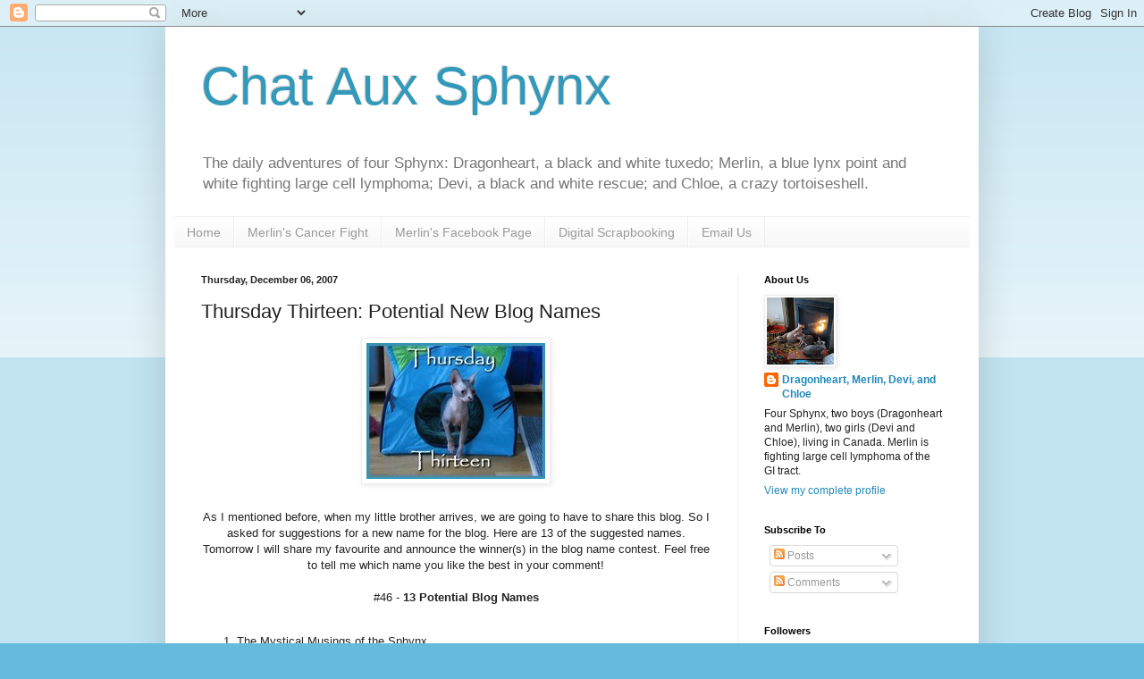

--- FILE ---
content_type: text/html; charset=UTF-8
request_url: https://dragonheartsdomain.blogspot.com/2007/12/thursday-thirteen-potential-new-blog.html?showComment=1196970900000
body_size: 30344
content:
<!DOCTYPE html>
<html class='v2' dir='ltr' lang='en-GB'>
<head>
<link href='https://www.blogger.com/static/v1/widgets/335934321-css_bundle_v2.css' rel='stylesheet' type='text/css'/>
<meta content='width=1100' name='viewport'/>
<meta content='text/html; charset=UTF-8' http-equiv='Content-Type'/>
<meta content='blogger' name='generator'/>
<link href='https://dragonheartsdomain.blogspot.com/favicon.ico' rel='icon' type='image/x-icon'/>
<link href='http://dragonheartsdomain.blogspot.com/2007/12/thursday-thirteen-potential-new-blog.html' rel='canonical'/>
<link rel="alternate" type="application/atom+xml" title="Chat Aux Sphynx - Atom" href="https://dragonheartsdomain.blogspot.com/feeds/posts/default" />
<link rel="alternate" type="application/rss+xml" title="Chat Aux Sphynx - RSS" href="https://dragonheartsdomain.blogspot.com/feeds/posts/default?alt=rss" />
<link rel="service.post" type="application/atom+xml" title="Chat Aux Sphynx - Atom" href="https://www.blogger.com/feeds/49307981231095397/posts/default" />

<link rel="alternate" type="application/atom+xml" title="Chat Aux Sphynx - Atom" href="https://dragonheartsdomain.blogspot.com/feeds/8133127456190780750/comments/default" />
<!--Can't find substitution for tag [blog.ieCssRetrofitLinks]-->
<link href='http://photos1.blogger.com/x/blogger2/616/425/200/806678/T13.jpg' rel='image_src'/>
<meta content='http://dragonheartsdomain.blogspot.com/2007/12/thursday-thirteen-potential-new-blog.html' property='og:url'/>
<meta content='Thursday Thirteen: Potential New Blog Names' property='og:title'/>
<meta content='Follow the daily adventures of three Canadian Sphynx cats, one who is fighting lymphoma.' property='og:description'/>
<meta content='https://lh3.googleusercontent.com/blogger_img_proxy/AEn0k_s62SoiU-L_QKawHG0f9e3I9EcdQ4qNYEs6x2zfP_ZPYdNOZa1x8cMkhOnzt_HvgZIb0WLjj_sDrESIUzLQPxImY7iKK0u_R-t4_l_rHuJnaAaA0xoXkw-hy7uMwrvRz1XJhwI=w1200-h630-p-k-no-nu' property='og:image'/>
<title>Chat Aux Sphynx: Thursday Thirteen: Potential New Blog Names</title>
<style id='page-skin-1' type='text/css'><!--
/*
-----------------------------------------------
Blogger Template Style
Name:     Simple
Designer: Blogger
URL:      www.blogger.com
----------------------------------------------- */
/* Content
----------------------------------------------- */
body {
font: normal normal 12px Arial, Tahoma, Helvetica, FreeSans, sans-serif;
color: #222222;
background: #66bbdd none repeat scroll top left;
padding: 0 40px 40px 40px;
}
html body .region-inner {
min-width: 0;
max-width: 100%;
width: auto;
}
h2 {
font-size: 22px;
}
a:link {
text-decoration:none;
color: #2288bb;
}
a:visited {
text-decoration:none;
color: #888888;
}
a:hover {
text-decoration:underline;
color: #33aaff;
}
.body-fauxcolumn-outer .fauxcolumn-inner {
background: transparent url(https://resources.blogblog.com/blogblog/data/1kt/simple/body_gradient_tile_light.png) repeat scroll top left;
_background-image: none;
}
.body-fauxcolumn-outer .cap-top {
position: absolute;
z-index: 1;
height: 400px;
width: 100%;
}
.body-fauxcolumn-outer .cap-top .cap-left {
width: 100%;
background: transparent url(https://resources.blogblog.com/blogblog/data/1kt/simple/gradients_light.png) repeat-x scroll top left;
_background-image: none;
}
.content-outer {
-moz-box-shadow: 0 0 40px rgba(0, 0, 0, .15);
-webkit-box-shadow: 0 0 5px rgba(0, 0, 0, .15);
-goog-ms-box-shadow: 0 0 10px #333333;
box-shadow: 0 0 40px rgba(0, 0, 0, .15);
margin-bottom: 1px;
}
.content-inner {
padding: 10px 10px;
}
.content-inner {
background-color: #ffffff;
}
/* Header
----------------------------------------------- */
.header-outer {
background: transparent none repeat-x scroll 0 -400px;
_background-image: none;
}
.Header h1 {
font: normal normal 60px Arial, Tahoma, Helvetica, FreeSans, sans-serif;
color: #3399bb;
text-shadow: -1px -1px 1px rgba(0, 0, 0, .2);
}
.Header h1 a {
color: #3399bb;
}
.Header .description {
font-size: 140%;
color: #777777;
}
.header-inner .Header .titlewrapper {
padding: 22px 30px;
}
.header-inner .Header .descriptionwrapper {
padding: 0 30px;
}
/* Tabs
----------------------------------------------- */
.tabs-inner .section:first-child {
border-top: 1px solid #eeeeee;
}
.tabs-inner .section:first-child ul {
margin-top: -1px;
border-top: 1px solid #eeeeee;
border-left: 0 solid #eeeeee;
border-right: 0 solid #eeeeee;
}
.tabs-inner .widget ul {
background: #f5f5f5 url(https://resources.blogblog.com/blogblog/data/1kt/simple/gradients_light.png) repeat-x scroll 0 -800px;
_background-image: none;
border-bottom: 1px solid #eeeeee;
margin-top: 0;
margin-left: -30px;
margin-right: -30px;
}
.tabs-inner .widget li a {
display: inline-block;
padding: .6em 1em;
font: normal normal 14px Arial, Tahoma, Helvetica, FreeSans, sans-serif;
color: #999999;
border-left: 1px solid #ffffff;
border-right: 1px solid #eeeeee;
}
.tabs-inner .widget li:first-child a {
border-left: none;
}
.tabs-inner .widget li.selected a, .tabs-inner .widget li a:hover {
color: #000000;
background-color: #eeeeee;
text-decoration: none;
}
/* Columns
----------------------------------------------- */
.main-outer {
border-top: 0 solid #eeeeee;
}
.fauxcolumn-left-outer .fauxcolumn-inner {
border-right: 1px solid #eeeeee;
}
.fauxcolumn-right-outer .fauxcolumn-inner {
border-left: 1px solid #eeeeee;
}
/* Headings
----------------------------------------------- */
div.widget > h2,
div.widget h2.title {
margin: 0 0 1em 0;
font: normal bold 11px Arial, Tahoma, Helvetica, FreeSans, sans-serif;
color: #000000;
}
/* Widgets
----------------------------------------------- */
.widget .zippy {
color: #999999;
text-shadow: 2px 2px 1px rgba(0, 0, 0, .1);
}
.widget .popular-posts ul {
list-style: none;
}
/* Posts
----------------------------------------------- */
h2.date-header {
font: normal bold 11px Arial, Tahoma, Helvetica, FreeSans, sans-serif;
}
.date-header span {
background-color: transparent;
color: #222222;
padding: inherit;
letter-spacing: inherit;
margin: inherit;
}
.main-inner {
padding-top: 30px;
padding-bottom: 30px;
}
.main-inner .column-center-inner {
padding: 0 15px;
}
.main-inner .column-center-inner .section {
margin: 0 15px;
}
.post {
margin: 0 0 25px 0;
}
h3.post-title, .comments h4 {
font: normal normal 22px Arial, Tahoma, Helvetica, FreeSans, sans-serif;
margin: .75em 0 0;
}
.post-body {
font-size: 110%;
line-height: 1.4;
position: relative;
}
.post-body img, .post-body .tr-caption-container, .Profile img, .Image img,
.BlogList .item-thumbnail img {
padding: 2px;
background: #ffffff;
border: 1px solid #eeeeee;
-moz-box-shadow: 1px 1px 5px rgba(0, 0, 0, .1);
-webkit-box-shadow: 1px 1px 5px rgba(0, 0, 0, .1);
box-shadow: 1px 1px 5px rgba(0, 0, 0, .1);
}
.post-body img, .post-body .tr-caption-container {
padding: 5px;
}
.post-body .tr-caption-container {
color: #222222;
}
.post-body .tr-caption-container img {
padding: 0;
background: transparent;
border: none;
-moz-box-shadow: 0 0 0 rgba(0, 0, 0, .1);
-webkit-box-shadow: 0 0 0 rgba(0, 0, 0, .1);
box-shadow: 0 0 0 rgba(0, 0, 0, .1);
}
.post-header {
margin: 0 0 1.5em;
line-height: 1.6;
font-size: 90%;
}
.post-footer {
margin: 20px -2px 0;
padding: 5px 10px;
color: #666666;
background-color: #f9f9f9;
border-bottom: 1px solid #eeeeee;
line-height: 1.6;
font-size: 90%;
}
#comments .comment-author {
padding-top: 1.5em;
border-top: 1px solid #eeeeee;
background-position: 0 1.5em;
}
#comments .comment-author:first-child {
padding-top: 0;
border-top: none;
}
.avatar-image-container {
margin: .2em 0 0;
}
#comments .avatar-image-container img {
border: 1px solid #eeeeee;
}
/* Comments
----------------------------------------------- */
.comments .comments-content .icon.blog-author {
background-repeat: no-repeat;
background-image: url([data-uri]);
}
.comments .comments-content .loadmore a {
border-top: 1px solid #999999;
border-bottom: 1px solid #999999;
}
.comments .comment-thread.inline-thread {
background-color: #f9f9f9;
}
.comments .continue {
border-top: 2px solid #999999;
}
/* Accents
---------------------------------------------- */
.section-columns td.columns-cell {
border-left: 1px solid #eeeeee;
}
.blog-pager {
background: transparent none no-repeat scroll top center;
}
.blog-pager-older-link, .home-link,
.blog-pager-newer-link {
background-color: #ffffff;
padding: 5px;
}
.footer-outer {
border-top: 0 dashed #bbbbbb;
}
/* Mobile
----------------------------------------------- */
body.mobile  {
background-size: auto;
}
.mobile .body-fauxcolumn-outer {
background: transparent none repeat scroll top left;
}
.mobile .body-fauxcolumn-outer .cap-top {
background-size: 100% auto;
}
.mobile .content-outer {
-webkit-box-shadow: 0 0 3px rgba(0, 0, 0, .15);
box-shadow: 0 0 3px rgba(0, 0, 0, .15);
}
.mobile .tabs-inner .widget ul {
margin-left: 0;
margin-right: 0;
}
.mobile .post {
margin: 0;
}
.mobile .main-inner .column-center-inner .section {
margin: 0;
}
.mobile .date-header span {
padding: 0.1em 10px;
margin: 0 -10px;
}
.mobile h3.post-title {
margin: 0;
}
.mobile .blog-pager {
background: transparent none no-repeat scroll top center;
}
.mobile .footer-outer {
border-top: none;
}
.mobile .main-inner, .mobile .footer-inner {
background-color: #ffffff;
}
.mobile-index-contents {
color: #222222;
}
.mobile-link-button {
background-color: #2288bb;
}
.mobile-link-button a:link, .mobile-link-button a:visited {
color: #ffffff;
}
.mobile .tabs-inner .section:first-child {
border-top: none;
}
.mobile .tabs-inner .PageList .widget-content {
background-color: #eeeeee;
color: #000000;
border-top: 1px solid #eeeeee;
border-bottom: 1px solid #eeeeee;
}
.mobile .tabs-inner .PageList .widget-content .pagelist-arrow {
border-left: 1px solid #eeeeee;
}

--></style>
<style id='template-skin-1' type='text/css'><!--
body {
min-width: 910px;
}
.content-outer, .content-fauxcolumn-outer, .region-inner {
min-width: 910px;
max-width: 910px;
_width: 910px;
}
.main-inner .columns {
padding-left: 0px;
padding-right: 260px;
}
.main-inner .fauxcolumn-center-outer {
left: 0px;
right: 260px;
/* IE6 does not respect left and right together */
_width: expression(this.parentNode.offsetWidth -
parseInt("0px") -
parseInt("260px") + 'px');
}
.main-inner .fauxcolumn-left-outer {
width: 0px;
}
.main-inner .fauxcolumn-right-outer {
width: 260px;
}
.main-inner .column-left-outer {
width: 0px;
right: 100%;
margin-left: -0px;
}
.main-inner .column-right-outer {
width: 260px;
margin-right: -260px;
}
#layout {
min-width: 0;
}
#layout .content-outer {
min-width: 0;
width: 800px;
}
#layout .region-inner {
min-width: 0;
width: auto;
}
body#layout div.add_widget {
padding: 8px;
}
body#layout div.add_widget a {
margin-left: 32px;
}
--></style>
<link href='https://www.blogger.com/dyn-css/authorization.css?targetBlogID=49307981231095397&amp;zx=a0900202-a926-41a6-b65a-f72df9777868' media='none' onload='if(media!=&#39;all&#39;)media=&#39;all&#39;' rel='stylesheet'/><noscript><link href='https://www.blogger.com/dyn-css/authorization.css?targetBlogID=49307981231095397&amp;zx=a0900202-a926-41a6-b65a-f72df9777868' rel='stylesheet'/></noscript>
<meta name='google-adsense-platform-account' content='ca-host-pub-1556223355139109'/>
<meta name='google-adsense-platform-domain' content='blogspot.com'/>

<!-- data-ad-client=ca-pub-2004146847440594 -->

</head>
<body class='loading variant-pale'>
<div class='navbar section' id='navbar' name='Navbar'><div class='widget Navbar' data-version='1' id='Navbar1'><script type="text/javascript">
    function setAttributeOnload(object, attribute, val) {
      if(window.addEventListener) {
        window.addEventListener('load',
          function(){ object[attribute] = val; }, false);
      } else {
        window.attachEvent('onload', function(){ object[attribute] = val; });
      }
    }
  </script>
<div id="navbar-iframe-container"></div>
<script type="text/javascript" src="https://apis.google.com/js/platform.js"></script>
<script type="text/javascript">
      gapi.load("gapi.iframes:gapi.iframes.style.bubble", function() {
        if (gapi.iframes && gapi.iframes.getContext) {
          gapi.iframes.getContext().openChild({
              url: 'https://www.blogger.com/navbar/49307981231095397?po\x3d8133127456190780750\x26origin\x3dhttps://dragonheartsdomain.blogspot.com',
              where: document.getElementById("navbar-iframe-container"),
              id: "navbar-iframe"
          });
        }
      });
    </script><script type="text/javascript">
(function() {
var script = document.createElement('script');
script.type = 'text/javascript';
script.src = '//pagead2.googlesyndication.com/pagead/js/google_top_exp.js';
var head = document.getElementsByTagName('head')[0];
if (head) {
head.appendChild(script);
}})();
</script>
</div></div>
<div class='body-fauxcolumns'>
<div class='fauxcolumn-outer body-fauxcolumn-outer'>
<div class='cap-top'>
<div class='cap-left'></div>
<div class='cap-right'></div>
</div>
<div class='fauxborder-left'>
<div class='fauxborder-right'></div>
<div class='fauxcolumn-inner'>
</div>
</div>
<div class='cap-bottom'>
<div class='cap-left'></div>
<div class='cap-right'></div>
</div>
</div>
</div>
<div class='content'>
<div class='content-fauxcolumns'>
<div class='fauxcolumn-outer content-fauxcolumn-outer'>
<div class='cap-top'>
<div class='cap-left'></div>
<div class='cap-right'></div>
</div>
<div class='fauxborder-left'>
<div class='fauxborder-right'></div>
<div class='fauxcolumn-inner'>
</div>
</div>
<div class='cap-bottom'>
<div class='cap-left'></div>
<div class='cap-right'></div>
</div>
</div>
</div>
<div class='content-outer'>
<div class='content-cap-top cap-top'>
<div class='cap-left'></div>
<div class='cap-right'></div>
</div>
<div class='fauxborder-left content-fauxborder-left'>
<div class='fauxborder-right content-fauxborder-right'></div>
<div class='content-inner'>
<header>
<div class='header-outer'>
<div class='header-cap-top cap-top'>
<div class='cap-left'></div>
<div class='cap-right'></div>
</div>
<div class='fauxborder-left header-fauxborder-left'>
<div class='fauxborder-right header-fauxborder-right'></div>
<div class='region-inner header-inner'>
<div class='header section' id='header' name='Header'><div class='widget Header' data-version='1' id='Header1'>
<div id='header-inner'>
<div class='titlewrapper'>
<h1 class='title'>
<a href='https://dragonheartsdomain.blogspot.com/'>
Chat Aux Sphynx
</a>
</h1>
</div>
<div class='descriptionwrapper'>
<p class='description'><span>The daily adventures of four Sphynx: Dragonheart, a black and white tuxedo; Merlin, a blue lynx point and white fighting large cell lymphoma; Devi, a black and white rescue; and Chloe, a crazy tortoiseshell.</span></p>
</div>
</div>
</div></div>
</div>
</div>
<div class='header-cap-bottom cap-bottom'>
<div class='cap-left'></div>
<div class='cap-right'></div>
</div>
</div>
</header>
<div class='tabs-outer'>
<div class='tabs-cap-top cap-top'>
<div class='cap-left'></div>
<div class='cap-right'></div>
</div>
<div class='fauxborder-left tabs-fauxborder-left'>
<div class='fauxborder-right tabs-fauxborder-right'></div>
<div class='region-inner tabs-inner'>
<div class='tabs section' id='crosscol' name='Cross-column'><div class='widget PageList' data-version='1' id='PageList1'>
<h2>Pages</h2>
<div class='widget-content'>
<ul>
<li>
<a href='https://dragonheartsdomain.blogspot.com/'>Home</a>
</li>
<li>
<a href='https://dragonheartsdomain.blogspot.com/p/merlins-cancer-fight.html'>Merlin's Cancer Fight</a>
</li>
<li>
<a href='https://www.facebook.com/MerlinTheSphynx/'>Merlin's Facebook Page</a>
</li>
<li>
<a href='https://dragonheartsdomain.blogspot.com/p/digital-scrapbooking-pages.html'>Digital Scrapbooking</a>
</li>
<li>
<a href='mailto:dragonheart.sphynx@gmail.com'>Email Us</a>
</li>
</ul>
<div class='clear'></div>
</div>
</div></div>
<div class='tabs no-items section' id='crosscol-overflow' name='Cross-Column 2'></div>
</div>
</div>
<div class='tabs-cap-bottom cap-bottom'>
<div class='cap-left'></div>
<div class='cap-right'></div>
</div>
</div>
<div class='main-outer'>
<div class='main-cap-top cap-top'>
<div class='cap-left'></div>
<div class='cap-right'></div>
</div>
<div class='fauxborder-left main-fauxborder-left'>
<div class='fauxborder-right main-fauxborder-right'></div>
<div class='region-inner main-inner'>
<div class='columns fauxcolumns'>
<div class='fauxcolumn-outer fauxcolumn-center-outer'>
<div class='cap-top'>
<div class='cap-left'></div>
<div class='cap-right'></div>
</div>
<div class='fauxborder-left'>
<div class='fauxborder-right'></div>
<div class='fauxcolumn-inner'>
</div>
</div>
<div class='cap-bottom'>
<div class='cap-left'></div>
<div class='cap-right'></div>
</div>
</div>
<div class='fauxcolumn-outer fauxcolumn-left-outer'>
<div class='cap-top'>
<div class='cap-left'></div>
<div class='cap-right'></div>
</div>
<div class='fauxborder-left'>
<div class='fauxborder-right'></div>
<div class='fauxcolumn-inner'>
</div>
</div>
<div class='cap-bottom'>
<div class='cap-left'></div>
<div class='cap-right'></div>
</div>
</div>
<div class='fauxcolumn-outer fauxcolumn-right-outer'>
<div class='cap-top'>
<div class='cap-left'></div>
<div class='cap-right'></div>
</div>
<div class='fauxborder-left'>
<div class='fauxborder-right'></div>
<div class='fauxcolumn-inner'>
</div>
</div>
<div class='cap-bottom'>
<div class='cap-left'></div>
<div class='cap-right'></div>
</div>
</div>
<!-- corrects IE6 width calculation -->
<div class='columns-inner'>
<div class='column-center-outer'>
<div class='column-center-inner'>
<div class='main section' id='main' name='Main'><div class='widget Blog' data-version='1' id='Blog2'>
<div class='blog-posts hfeed'>

          <div class="date-outer">
        
<h2 class='date-header'><span>Thursday, December 06, 2007</span></h2>

          <div class="date-posts">
        
<div class='post-outer'>
<div class='post hentry uncustomized-post-template' itemprop='blogPost' itemscope='itemscope' itemtype='http://schema.org/BlogPosting'>
<meta content='http://photos1.blogger.com/x/blogger2/616/425/200/806678/T13.jpg' itemprop='image_url'/>
<meta content='49307981231095397' itemprop='blogId'/>
<meta content='8133127456190780750' itemprop='postId'/>
<a name='8133127456190780750'></a>
<h3 class='post-title entry-title' itemprop='name'>
Thursday Thirteen: Potential New Blog Names
</h3>
<div class='post-header'>
<div class='post-header-line-1'></div>
</div>
<div class='post-body entry-content' id='post-body-8133127456190780750' itemprop='description articleBody'>
<a href="http://thursdaythirteen.com/" onblur="try {parent.deselectBloggerImageGracefully();} catch(e) {}"><img alt="Thursday Thirteen" border="0" src="//photos1.blogger.com/x/blogger2/616/425/200/806678/T13.jpg" style="margin: 0px auto 10px; display: block; text-align: center; cursor: pointer; width: 200px;" title="Thursday Thirteen"></a><div style="text-align: center;"><br />As I mentioned before, when my little brother arrives, we are going to have to share this blog.  So I asked for suggestions for a new name for the blog.  Here are 13 of the suggested names.  Tomorrow I will share my favourite and announce the winner(s) in the blog name contest.  Feel free to tell me which name you like the best in your comment!<br /><br />#46 - <span style="font-weight: bold;">13 Potential Blog Names<br /><br /></span><div style="text-align: left;"><ol><li>The Mystical Musings of the Sphynx</li><li>Sublime Sphynx Siblings</li><li>The Sphynx Catacombs</li><li>The Riddle of the Sphynx</li><li>Sphynx Stories</li><li>The Sphynx Brothers</li><li>Simply Sphynx</li><li>Chat Aux Magic</li><li>The Secrets of the Sphynx</li><li>The Naked Truth</li><li>The Word of the Sphynx</li><li>Magical Sphynx</li><li>Dragonheart's Domain (ie. keep the same name!)</li></ol>Three of the above-mentioned names are among my favourites, but I would like to know what your favourites are!<br /><span style="font-size:78%;"><br /></span></div></div><div class="tag_list"><span style="font-size:78%;">Tags: </span><span class="tags"><span style="font-size:78%;"><a href="http://technorati.com/tag/Thursday+Thirteen" rel="tag">Thursday Thirteen</a>, <a href="http://technorati.com/tag/Sphynx" rel="tag">Sphynx</a>, <a href="http://technorati.com/tag/Canadian+Sphynx" rel="tag">Canadian Sphynx</a>, <a href="http://technorati.com/tag/Canadian+hairless" rel="tag">Canadian hairless</a>, <a href="http://technorati.com/tag/cat" rel="tag">cat</a>, <a href="http://technorati.com/tag/hairless+cat" rel="tag">hairless cat</a>,</span> </span></div>
<div style='clear: both;'></div>
</div>
<div class='post-footer'>
<div class='post-footer-line post-footer-line-1'>
<span class='post-author vcard'>
</span>
<span class='post-timestamp'>
at
<meta content='http://dragonheartsdomain.blogspot.com/2007/12/thursday-thirteen-potential-new-blog.html' itemprop='url'/>
<a class='timestamp-link' href='https://dragonheartsdomain.blogspot.com/2007/12/thursday-thirteen-potential-new-blog.html' rel='bookmark' title='permanent link'><abbr class='published' itemprop='datePublished' title='2007-12-06T03:15:00-05:00'>03:15</abbr></a>
</span>
<span class='post-comment-link'>
</span>
<span class='post-icons'>
</span>
<div class='post-share-buttons goog-inline-block'>
<a class='goog-inline-block share-button sb-email' href='https://www.blogger.com/share-post.g?blogID=49307981231095397&postID=8133127456190780750&target=email' target='_blank' title='Email This'><span class='share-button-link-text'>Email This</span></a><a class='goog-inline-block share-button sb-blog' href='https://www.blogger.com/share-post.g?blogID=49307981231095397&postID=8133127456190780750&target=blog' onclick='window.open(this.href, "_blank", "height=270,width=475"); return false;' target='_blank' title='BlogThis!'><span class='share-button-link-text'>BlogThis!</span></a><a class='goog-inline-block share-button sb-twitter' href='https://www.blogger.com/share-post.g?blogID=49307981231095397&postID=8133127456190780750&target=twitter' target='_blank' title='Share to X'><span class='share-button-link-text'>Share to X</span></a><a class='goog-inline-block share-button sb-facebook' href='https://www.blogger.com/share-post.g?blogID=49307981231095397&postID=8133127456190780750&target=facebook' onclick='window.open(this.href, "_blank", "height=430,width=640"); return false;' target='_blank' title='Share to Facebook'><span class='share-button-link-text'>Share to Facebook</span></a><a class='goog-inline-block share-button sb-pinterest' href='https://www.blogger.com/share-post.g?blogID=49307981231095397&postID=8133127456190780750&target=pinterest' target='_blank' title='Share to Pinterest'><span class='share-button-link-text'>Share to Pinterest</span></a>
</div>
</div>
<div class='post-footer-line post-footer-line-2'>
<span class='post-labels'>
Labels:
<a href='https://dragonheartsdomain.blogspot.com/search/label/Contests' rel='tag'>Contests</a>,
<a href='https://dragonheartsdomain.blogspot.com/search/label/My%20Little%20Brother' rel='tag'>My Little Brother</a>,
<a href='https://dragonheartsdomain.blogspot.com/search/label/Thursday%20Thirteen' rel='tag'>Thursday Thirteen</a>
</span>
</div>
<div class='post-footer-line post-footer-line-3'>
<span class='post-location'>
</span>
</div>
</div>
</div>
<div class='comments' id='comments'>
<a name='comments'></a>
<h4>53 comments</h4>
<div id='Blog2_comments-block-wrapper'>
<dl class='avatar-comment-indent' id='comments-block'>
<dt class='comment-author ' id='c81405967981321593'>
<a name='c81405967981321593'></a>
<div class="avatar-image-container vcard"><span dir="ltr"><a href="https://www.blogger.com/profile/14290678797542505476" target="" rel="nofollow" onclick="" class="avatar-hovercard" id="av-81405967981321593-14290678797542505476"><img src="https://resources.blogblog.com/img/blank.gif" width="35" height="35" class="delayLoad" style="display: none;" longdesc="//blogger.googleusercontent.com/img/b/R29vZ2xl/AVvXsEgAHD2dzjWM2M8qPrpFY9k1U1WENdAgj88jUCz5lsibRabGDTwSWJ86Mrv3U634rGV18xZnhUXt81Qrtx6Iakrnd0orqHkxDTm08woANYo23nqg7G_ob2oSebk2CqpgDg/s45-c/Sarah%252527s%252Bpurple%252Band%252Bpink%252Bbracelet.jpg" alt="" title="Around Your Wrist">

<noscript><img src="//blogger.googleusercontent.com/img/b/R29vZ2xl/AVvXsEgAHD2dzjWM2M8qPrpFY9k1U1WENdAgj88jUCz5lsibRabGDTwSWJ86Mrv3U634rGV18xZnhUXt81Qrtx6Iakrnd0orqHkxDTm08woANYo23nqg7G_ob2oSebk2CqpgDg/s45-c/Sarah%252527s%252Bpurple%252Band%252Bpink%252Bbracelet.jpg" width="35" height="35" class="photo" alt=""></noscript></a></span></div>
<a href='https://www.blogger.com/profile/14290678797542505476' rel='nofollow'>Around Your Wrist</a>
said...
</dt>
<dd class='comment-body' id='Blog2_cmt-81405967981321593'>
<p>
here at the fuzz factor, we like 'the naked truth'.<BR/><BR/>keeping 'dragonheart's domain' would certainly set up the pecking order in your house.  maybe you want to do that?<BR/><BR/>we'll wait with some excitement to see what you pick!
</p>
</dd>
<dd class='comment-footer'>
<span class='comment-timestamp'>
<a href='https://dragonheartsdomain.blogspot.com/2007/12/thursday-thirteen-potential-new-blog.html?showComment=1196930100000#c81405967981321593' title='comment permalink'>
6/12/07 03:35
</a>
<span class='item-control blog-admin pid-145016611'>
<a class='comment-delete' href='https://www.blogger.com/comment/delete/49307981231095397/81405967981321593' title='Delete Comment'>
<img src='https://resources.blogblog.com/img/icon_delete13.gif'/>
</a>
</span>
</span>
</dd>
<dt class='comment-author ' id='c4575656985187561305'>
<a name='c4575656985187561305'></a>
<div class="avatar-image-container vcard"><span dir="ltr"><a href="https://www.blogger.com/profile/09477572706387339613" target="" rel="nofollow" onclick="" class="avatar-hovercard" id="av-4575656985187561305-09477572706387339613"><img src="https://resources.blogblog.com/img/blank.gif" width="35" height="35" class="delayLoad" style="display: none;" longdesc="//blogger.googleusercontent.com/img/b/R29vZ2xl/AVvXsEjwdWNQLjvQF7JTCqUIN0WsuRuWsg_HuBKX1HnYCPffuPvQPcUJSwGPUkbDqXXX8_dSlC1XelxllkoZ4BLshyYLgVfHr0d7qVHrIh_sn5cU_81p8Z4bMdE8SEVP5FwFmuE/s45-c/PICT0534.JPG" alt="" title="MISS PEACH ~(^.^)~">

<noscript><img src="//blogger.googleusercontent.com/img/b/R29vZ2xl/AVvXsEjwdWNQLjvQF7JTCqUIN0WsuRuWsg_HuBKX1HnYCPffuPvQPcUJSwGPUkbDqXXX8_dSlC1XelxllkoZ4BLshyYLgVfHr0d7qVHrIh_sn5cU_81p8Z4bMdE8SEVP5FwFmuE/s45-c/PICT0534.JPG" width="35" height="35" class="photo" alt=""></noscript></a></span></div>
<a href='https://www.blogger.com/profile/09477572706387339613' rel='nofollow'>MISS PEACH ~(^.^)~</a>
said...
</dt>
<dd class='comment-body' id='Blog2_cmt-4575656985187561305'>
<p>
Thank you dear Dragonheart for your visit to my tea  today!  I hope you were warm enough.<BR/>Those are very good new name selections.  I left you two but can not remember them:)<BR/>Love Peach
</p>
</dd>
<dd class='comment-footer'>
<span class='comment-timestamp'>
<a href='https://dragonheartsdomain.blogspot.com/2007/12/thursday-thirteen-potential-new-blog.html?showComment=1196930700000#c4575656985187561305' title='comment permalink'>
6/12/07 03:45
</a>
<span class='item-control blog-admin pid-2096633232'>
<a class='comment-delete' href='https://www.blogger.com/comment/delete/49307981231095397/4575656985187561305' title='Delete Comment'>
<img src='https://resources.blogblog.com/img/icon_delete13.gif'/>
</a>
</span>
</span>
</dd>
<dt class='comment-author ' id='c2126960915902611718'>
<a name='c2126960915902611718'></a>
<div class="avatar-image-container vcard"><span dir="ltr"><a href="https://www.blogger.com/profile/04653282356172573799" target="" rel="nofollow" onclick="" class="avatar-hovercard" id="av-2126960915902611718-04653282356172573799"><img src="https://resources.blogblog.com/img/blank.gif" width="35" height="35" class="delayLoad" style="display: none;" longdesc="//blogger.googleusercontent.com/img/b/R29vZ2xl/AVvXsEguTAMdzsNtiC33sb0Q4T5gk7PVAy7AfxSYoqvgfam_inh0AfgBKWfDUAgyxJ9N2c1j8GWPXQygrHN8UsH5548QsBuSxQdrJOjAKDPFXHbaCEGAmvrgHqq41Yh8zDn6t-w/s45-c/Di4Books.jpg" alt="" title="Di">

<noscript><img src="//blogger.googleusercontent.com/img/b/R29vZ2xl/AVvXsEguTAMdzsNtiC33sb0Q4T5gk7PVAy7AfxSYoqvgfam_inh0AfgBKWfDUAgyxJ9N2c1j8GWPXQygrHN8UsH5548QsBuSxQdrJOjAKDPFXHbaCEGAmvrgHqq41Yh8zDn6t-w/s45-c/Di4Books.jpg" width="35" height="35" class="photo" alt=""></noscript></a></span></div>
<a href='https://www.blogger.com/profile/04653282356172573799' rel='nofollow'>Di</a>
said...
</dt>
<dd class='comment-body' id='Blog2_cmt-2126960915902611718'>
<p>
Before you decide, I think you should visit this blogger's TT:<BR/><BR/>http://zenmommasgarden.blogspot.com/<BR/><BR/>It's anagrams of her blog name...I think you should pick whichever name has the coolest anagrams!
</p>
</dd>
<dd class='comment-footer'>
<span class='comment-timestamp'>
<a href='https://dragonheartsdomain.blogspot.com/2007/12/thursday-thirteen-potential-new-blog.html?showComment=1196931300000#c2126960915902611718' title='comment permalink'>
6/12/07 03:55
</a>
<span class='item-control blog-admin pid-959737793'>
<a class='comment-delete' href='https://www.blogger.com/comment/delete/49307981231095397/2126960915902611718' title='Delete Comment'>
<img src='https://resources.blogblog.com/img/icon_delete13.gif'/>
</a>
</span>
</span>
</dd>
<dt class='comment-author ' id='c5356555885566143341'>
<a name='c5356555885566143341'></a>
<div class="avatar-image-container vcard"><span dir="ltr"><a href="https://www.blogger.com/profile/06264705272780457524" target="" rel="nofollow" onclick="" class="avatar-hovercard" id="av-5356555885566143341-06264705272780457524"><img src="https://resources.blogblog.com/img/blank.gif" width="35" height="35" class="delayLoad" style="display: none;" longdesc="//3.bp.blogspot.com/_AjgoeKB9zAk/SXqgTWcRFNI/AAAAAAAAFDM/QBqsHVdTq4g/S45-s35/Knights%2Band%2BLeslie%2Bsquare.jpg" alt="" title="Leslie">

<noscript><img src="//3.bp.blogspot.com/_AjgoeKB9zAk/SXqgTWcRFNI/AAAAAAAAFDM/QBqsHVdTq4g/S45-s35/Knights%2Band%2BLeslie%2Bsquare.jpg" width="35" height="35" class="photo" alt=""></noscript></a></span></div>
<a href='https://www.blogger.com/profile/06264705272780457524' rel='nofollow'>Leslie</a>
said...
</dt>
<dd class='comment-body' id='Blog2_cmt-5356555885566143341'>
<p>
I would like to see you keep your name. It is simply stunning and can't be beat. Cats share blogs all the time. Look at me and Trixie on topcatrules.
</p>
</dd>
<dd class='comment-footer'>
<span class='comment-timestamp'>
<a href='https://dragonheartsdomain.blogspot.com/2007/12/thursday-thirteen-potential-new-blog.html?showComment=1196934000000#c5356555885566143341' title='comment permalink'>
6/12/07 04:40
</a>
<span class='item-control blog-admin pid-1035638211'>
<a class='comment-delete' href='https://www.blogger.com/comment/delete/49307981231095397/5356555885566143341' title='Delete Comment'>
<img src='https://resources.blogblog.com/img/icon_delete13.gif'/>
</a>
</span>
</span>
</dd>
<dt class='comment-author ' id='c7249654302743882306'>
<a name='c7249654302743882306'></a>
<div class="avatar-image-container vcard"><span dir="ltr"><a href="https://www.blogger.com/profile/04191560240514459312" target="" rel="nofollow" onclick="" class="avatar-hovercard" id="av-7249654302743882306-04191560240514459312"><img src="https://resources.blogblog.com/img/blank.gif" width="35" height="35" class="delayLoad" style="display: none;" longdesc="//blogger.googleusercontent.com/img/b/R29vZ2xl/AVvXsEi-tG0l81ZCsY2rP5neoxjfXM5hioCKHji9OZrEhCQbu7O0kWtGAb3VatXTAUZIeIYjc0Xt0SHwjgsQ0Em2zSzxoWxxiW4gh3kDnb9YTO_x2DDur0XdM9kw8qWDyfnTEA/s45-c/1395925_10153413392930525_130910930_n.jpg" alt="" title="michico&#65290;Adan&#65290;Lego-&#23567;&#33445;&#65290;&#38463;&#20025;&#65290;&#27138;&#39640;">

<noscript><img src="//blogger.googleusercontent.com/img/b/R29vZ2xl/AVvXsEi-tG0l81ZCsY2rP5neoxjfXM5hioCKHji9OZrEhCQbu7O0kWtGAb3VatXTAUZIeIYjc0Xt0SHwjgsQ0Em2zSzxoWxxiW4gh3kDnb9YTO_x2DDur0XdM9kw8qWDyfnTEA/s45-c/1395925_10153413392930525_130910930_n.jpg" width="35" height="35" class="photo" alt=""></noscript></a></span></div>
<a href='https://www.blogger.com/profile/04191560240514459312' rel='nofollow'>michico&#65290;Adan&#65290;Lego-小芥&#65290;阿丹&#65290;樂高</a>
said...
</dt>
<dd class='comment-body' id='Blog2_cmt-7249654302743882306'>
<p>
I choice 13. the best, keep it~!<BR/>Or, 7. is not bad, but I don't wanna change~!(that's why I really can't come up good name suggestions)<BR/><BR/>Because you will protect and lead your brother :)<BR/>Besides, Dragonheart is a mighty name~!! (in my culture)<BR/><BR/>7. is good, if you really need to change~! I think it's just very clear and nice feeling~! Well~!! You are working very hard on names, hehehe~!
</p>
</dd>
<dd class='comment-footer'>
<span class='comment-timestamp'>
<a href='https://dragonheartsdomain.blogspot.com/2007/12/thursday-thirteen-potential-new-blog.html?showComment=1196934600000#c7249654302743882306' title='comment permalink'>
6/12/07 04:50
</a>
<span class='item-control blog-admin pid-274304252'>
<a class='comment-delete' href='https://www.blogger.com/comment/delete/49307981231095397/7249654302743882306' title='Delete Comment'>
<img src='https://resources.blogblog.com/img/icon_delete13.gif'/>
</a>
</span>
</span>
</dd>
<dt class='comment-author ' id='c9007557753577844009'>
<a name='c9007557753577844009'></a>
<div class="avatar-image-container avatar-stock"><span dir="ltr"><img src="//resources.blogblog.com/img/blank.gif" width="35" height="35" alt="" title="Anonymous">

</span></div>
Anonymous
said...
</dt>
<dd class='comment-body' id='Blog2_cmt-9007557753577844009'>
<p>
I'm voting for number 4.<BR/><BR/>:)
</p>
</dd>
<dd class='comment-footer'>
<span class='comment-timestamp'>
<a href='https://dragonheartsdomain.blogspot.com/2007/12/thursday-thirteen-potential-new-blog.html?showComment=1196934660000#c9007557753577844009' title='comment permalink'>
6/12/07 04:51
</a>
<span class='item-control blog-admin pid-827704528'>
<a class='comment-delete' href='https://www.blogger.com/comment/delete/49307981231095397/9007557753577844009' title='Delete Comment'>
<img src='https://resources.blogblog.com/img/icon_delete13.gif'/>
</a>
</span>
</span>
</dd>
<dt class='comment-author ' id='c2391164730466802873'>
<a name='c2391164730466802873'></a>
<div class="avatar-image-container vcard"><span dir="ltr"><a href="https://www.blogger.com/profile/05532627332721730473" target="" rel="nofollow" onclick="" class="avatar-hovercard" id="av-2391164730466802873-05532627332721730473"><img src="https://resources.blogblog.com/img/blank.gif" width="35" height="35" class="delayLoad" style="display: none;" longdesc="//2.bp.blogspot.com/_yZ7fNMNm6PM/SXpwlul_ygI/AAAAAAAABWE/BQ8mUzlS6Ag/S45-s35/Jasper24.jpg" alt="" title="jenianddean">

<noscript><img src="//2.bp.blogspot.com/_yZ7fNMNm6PM/SXpwlul_ygI/AAAAAAAABWE/BQ8mUzlS6Ag/S45-s35/Jasper24.jpg" width="35" height="35" class="photo" alt=""></noscript></a></span></div>
<a href='https://www.blogger.com/profile/05532627332721730473' rel='nofollow'>jenianddean</a>
said...
</dt>
<dd class='comment-body' id='Blog2_cmt-2391164730466802873'>
<p>
I really like The Naked Truth or Simply Sphynx. But which ever one you pick, I'm sure will be purrfect.<BR/><BR/>-Jasper McKitten-Cat
</p>
</dd>
<dd class='comment-footer'>
<span class='comment-timestamp'>
<a href='https://dragonheartsdomain.blogspot.com/2007/12/thursday-thirteen-potential-new-blog.html?showComment=1196936460000#c2391164730466802873' title='comment permalink'>
6/12/07 05:21
</a>
<span class='item-control blog-admin pid-1882301948'>
<a class='comment-delete' href='https://www.blogger.com/comment/delete/49307981231095397/2391164730466802873' title='Delete Comment'>
<img src='https://resources.blogblog.com/img/icon_delete13.gif'/>
</a>
</span>
</span>
</dd>
<dt class='comment-author ' id='c7566199797473222121'>
<a name='c7566199797473222121'></a>
<div class="avatar-image-container vcard"><span dir="ltr"><a href="https://www.blogger.com/profile/00412703583921658038" target="" rel="nofollow" onclick="" class="avatar-hovercard" id="av-7566199797473222121-00412703583921658038"><img src="https://resources.blogblog.com/img/blank.gif" width="35" height="35" class="delayLoad" style="display: none;" longdesc="//4.bp.blogspot.com/_HhUjJ73jZso/SaJU_q0dYuI/AAAAAAAALQg/VQJwMBKaPzI/S45-s35/Profile%2BPhoto%2BSmile.jpg" alt="" title="Daisy">

<noscript><img src="//4.bp.blogspot.com/_HhUjJ73jZso/SaJU_q0dYuI/AAAAAAAALQg/VQJwMBKaPzI/S45-s35/Profile%2BPhoto%2BSmile.jpg" width="35" height="35" class="photo" alt=""></noscript></a></span></div>
<a href='https://www.blogger.com/profile/00412703583921658038' rel='nofollow'>Daisy</a>
said...
</dt>
<dd class='comment-body' id='Blog2_cmt-7566199797473222121'>
<p>
Those are some great suggestions. I like The Sphynx Catacombs and The Riddle of the Sphynx.  <BR/><BR/>The Naked Truth is very cute, but you might have visitors looking for something other than cats...
</p>
</dd>
<dd class='comment-footer'>
<span class='comment-timestamp'>
<a href='https://dragonheartsdomain.blogspot.com/2007/12/thursday-thirteen-potential-new-blog.html?showComment=1196937540000#c7566199797473222121' title='comment permalink'>
6/12/07 05:39
</a>
<span class='item-control blog-admin pid-909756375'>
<a class='comment-delete' href='https://www.blogger.com/comment/delete/49307981231095397/7566199797473222121' title='Delete Comment'>
<img src='https://resources.blogblog.com/img/icon_delete13.gif'/>
</a>
</span>
</span>
</dd>
<dt class='comment-author ' id='c3884974370744298996'>
<a name='c3884974370744298996'></a>
<div class="avatar-image-container vcard"><span dir="ltr"><a href="https://www.blogger.com/profile/12222909224921040679" target="" rel="nofollow" onclick="" class="avatar-hovercard" id="av-3884974370744298996-12222909224921040679"><img src="https://resources.blogblog.com/img/blank.gif" width="35" height="35" class="delayLoad" style="display: none;" longdesc="//blogger.googleusercontent.com/img/b/R29vZ2xl/AVvXsEh5753094-PXqs3h2ItuIR7XpeXrmzLKHpazuwYLqcnuGCLdH47uqVr-UmeqU6g1GaOeCVit3p9Od516FRve8D81zd3p5YUWz-7TtNA6ilC4P8O8n7E1iWnDOXzz6uSGg/s45-c/*" alt="" title="Parker">

<noscript><img src="//blogger.googleusercontent.com/img/b/R29vZ2xl/AVvXsEh5753094-PXqs3h2ItuIR7XpeXrmzLKHpazuwYLqcnuGCLdH47uqVr-UmeqU6g1GaOeCVit3p9Od516FRve8D81zd3p5YUWz-7TtNA6ilC4P8O8n7E1iWnDOXzz6uSGg/s45-c/*" width="35" height="35" class="photo" alt=""></noscript></a></span></div>
<a href='https://www.blogger.com/profile/12222909224921040679' rel='nofollow'>Parker</a>
said...
</dt>
<dd class='comment-body' id='Blog2_cmt-3884974370744298996'>
<p>
Oh, I still like Sublime Sphynx Siblings!<BR/>You must be so excited - just weeks before you have a sibling!
</p>
</dd>
<dd class='comment-footer'>
<span class='comment-timestamp'>
<a href='https://dragonheartsdomain.blogspot.com/2007/12/thursday-thirteen-potential-new-blog.html?showComment=1196942400000#c3884974370744298996' title='comment permalink'>
6/12/07 07:00
</a>
<span class='item-control blog-admin pid-1497200866'>
<a class='comment-delete' href='https://www.blogger.com/comment/delete/49307981231095397/3884974370744298996' title='Delete Comment'>
<img src='https://resources.blogblog.com/img/icon_delete13.gif'/>
</a>
</span>
</span>
</dd>
<dt class='comment-author ' id='c8526395957367300602'>
<a name='c8526395957367300602'></a>
<div class="avatar-image-container vcard"><span dir="ltr"><a href="https://www.blogger.com/profile/07895995542393169845" target="" rel="nofollow" onclick="" class="avatar-hovercard" id="av-8526395957367300602-07895995542393169845"><img src="https://resources.blogblog.com/img/blank.gif" width="35" height="35" class="delayLoad" style="display: none;" longdesc="//blogger.googleusercontent.com/img/b/R29vZ2xl/AVvXsEhgjybsY5Nxh3kgVCubWsEtwPXCeGGNqteTv0V0aNWyAgAGgL2FQLZwDtIB7HM551LJ9guFqU7-6RfElUaW7w89TG7nCvUsBQCo4-TIMCP-rSSjuoEopfuboogccRSRXg/s45-c/Eric+and+Flynn+12.05.11+018+%282%29.JPG" alt="" title="Memories of Eric and Flynn">

<noscript><img src="//blogger.googleusercontent.com/img/b/R29vZ2xl/AVvXsEhgjybsY5Nxh3kgVCubWsEtwPXCeGGNqteTv0V0aNWyAgAGgL2FQLZwDtIB7HM551LJ9guFqU7-6RfElUaW7w89TG7nCvUsBQCo4-TIMCP-rSSjuoEopfuboogccRSRXg/s45-c/Eric+and+Flynn+12.05.11+018+%282%29.JPG" width="35" height="35" class="photo" alt=""></noscript></a></span></div>
<a href='https://www.blogger.com/profile/07895995542393169845' rel='nofollow'>Memories of Eric and Flynn</a>
said...
</dt>
<dd class='comment-body' id='Blog2_cmt-8526395957367300602'>
<p>
Haha ,we agree with Daisy. The Naked Truth is a good name, but you could get a lot of disappointed visitors. We like most of the suggestions and can't wait to see what you choose.
</p>
</dd>
<dd class='comment-footer'>
<span class='comment-timestamp'>
<a href='https://dragonheartsdomain.blogspot.com/2007/12/thursday-thirteen-potential-new-blog.html?showComment=1196942460000#c8526395957367300602' title='comment permalink'>
6/12/07 07:01
</a>
<span class='item-control blog-admin pid-28158771'>
<a class='comment-delete' href='https://www.blogger.com/comment/delete/49307981231095397/8526395957367300602' title='Delete Comment'>
<img src='https://resources.blogblog.com/img/icon_delete13.gif'/>
</a>
</span>
</span>
</dd>
<dt class='comment-author ' id='c2646716688505881109'>
<a name='c2646716688505881109'></a>
<div class="avatar-image-container vcard"><span dir="ltr"><a href="https://www.blogger.com/profile/08601449746425084307" target="" rel="nofollow" onclick="" class="avatar-hovercard" id="av-2646716688505881109-08601449746425084307"><img src="https://resources.blogblog.com/img/blank.gif" width="35" height="35" class="delayLoad" style="display: none;" longdesc="//4.bp.blogspot.com/__Lh76HdlR2E/SauUaLpGFII/AAAAAAAAAzk/aLzevy2huT0/S45-s35/397523325_3b9d5dd63b_b.jpg" alt="" title="Ramses">

<noscript><img src="//4.bp.blogspot.com/__Lh76HdlR2E/SauUaLpGFII/AAAAAAAAAzk/aLzevy2huT0/S45-s35/397523325_3b9d5dd63b_b.jpg" width="35" height="35" class="photo" alt=""></noscript></a></span></div>
<a href='https://www.blogger.com/profile/08601449746425084307' rel='nofollow'>Ramses</a>
said...
</dt>
<dd class='comment-body' id='Blog2_cmt-2646716688505881109'>
<p>
Well I'z like Chat Aux Magic 'cause I don't wanna get "bopped" by Ramses!<BR/><BR/>Purrs, <BR/>Isis
</p>
</dd>
<dd class='comment-footer'>
<span class='comment-timestamp'>
<a href='https://dragonheartsdomain.blogspot.com/2007/12/thursday-thirteen-potential-new-blog.html?showComment=1196943960000#c2646716688505881109' title='comment permalink'>
6/12/07 07:26
</a>
<span class='item-control blog-admin pid-1153769967'>
<a class='comment-delete' href='https://www.blogger.com/comment/delete/49307981231095397/2646716688505881109' title='Delete Comment'>
<img src='https://resources.blogblog.com/img/icon_delete13.gif'/>
</a>
</span>
</span>
</dd>
<dt class='comment-author ' id='c620162307587395243'>
<a name='c620162307587395243'></a>
<div class="avatar-image-container vcard"><span dir="ltr"><a href="https://www.blogger.com/profile/13233710830920626326" target="" rel="nofollow" onclick="" class="avatar-hovercard" id="av-620162307587395243-13233710830920626326"><img src="https://resources.blogblog.com/img/blank.gif" width="35" height="35" class="delayLoad" style="display: none;" longdesc="//blogger.googleusercontent.com/img/b/R29vZ2xl/AVvXsEgHDvvRpYIzhJfhoSVBHNCfHvXEuScAgoxT3ibDKxdeEt5jKt3UHLNJZ7Med95h4w9tMbqzFdIWDOpRva3nkxUvA0SM93IjOwwBlExKUCz7wPm7s3_PnZMcrvdsCOeIkLJ2hfoUaFFcjZIls4z0n4tLdunCubOYT-HzONSd9kpLbYra2Os/s45/2026%20ATCAD%20Square.jpg" alt="" title="Alastriona, The Cats and Dogs ">

<noscript><img src="//blogger.googleusercontent.com/img/b/R29vZ2xl/AVvXsEgHDvvRpYIzhJfhoSVBHNCfHvXEuScAgoxT3ibDKxdeEt5jKt3UHLNJZ7Med95h4w9tMbqzFdIWDOpRva3nkxUvA0SM93IjOwwBlExKUCz7wPm7s3_PnZMcrvdsCOeIkLJ2hfoUaFFcjZIls4z0n4tLdunCubOYT-HzONSd9kpLbYra2Os/s45/2026%20ATCAD%20Square.jpg" width="35" height="35" class="photo" alt=""></noscript></a></span></div>
<a href='https://www.blogger.com/profile/13233710830920626326' rel='nofollow'>Alastriona, The Cats and Dogs </a>
said...
</dt>
<dd class='comment-body' id='Blog2_cmt-620162307587395243'>
<p>
We like the Naked Truth if you change the name of your blog. We think Dragonheart's Domain has a very nice ring too it.<BR/><BR/>Congrats on the new brother. We can't wait to meet him.<BR/><BR/>Scylla, Charybdis & Sockie~Pooh.<BR/><BR/>PS Mommy did her TT on December.
</p>
</dd>
<dd class='comment-footer'>
<span class='comment-timestamp'>
<a href='https://dragonheartsdomain.blogspot.com/2007/12/thursday-thirteen-potential-new-blog.html?showComment=1196944800000#c620162307587395243' title='comment permalink'>
6/12/07 07:40
</a>
<span class='item-control blog-admin pid-115820749'>
<a class='comment-delete' href='https://www.blogger.com/comment/delete/49307981231095397/620162307587395243' title='Delete Comment'>
<img src='https://resources.blogblog.com/img/icon_delete13.gif'/>
</a>
</span>
</span>
</dd>
<dt class='comment-author ' id='c2390760834054385944'>
<a name='c2390760834054385944'></a>
<div class="avatar-image-container vcard"><span dir="ltr"><a href="https://www.blogger.com/profile/03346874761288461465" target="" rel="nofollow" onclick="" class="avatar-hovercard" id="av-2390760834054385944-03346874761288461465"><img src="https://resources.blogblog.com/img/blank.gif" width="35" height="35" class="delayLoad" style="display: none;" longdesc="//blogger.googleusercontent.com/img/b/R29vZ2xl/AVvXsEgm3O_hbB00VNh8A212yEWItMb3IkMQ8x7eCZQH3Yhw8fYomDqtPS5x7JxOBjFJ6T90SZBxS0NiECWE-AQ2a_O0gMYVooMVTwagA93ZWDgpuTmoGguDabStIhIgvxe8NA/s45-c/Happy.jpg" alt="" title="The Misadventures Of Me">

<noscript><img src="//blogger.googleusercontent.com/img/b/R29vZ2xl/AVvXsEgm3O_hbB00VNh8A212yEWItMb3IkMQ8x7eCZQH3Yhw8fYomDqtPS5x7JxOBjFJ6T90SZBxS0NiECWE-AQ2a_O0gMYVooMVTwagA93ZWDgpuTmoGguDabStIhIgvxe8NA/s45-c/Happy.jpg" width="35" height="35" class="photo" alt=""></noscript></a></span></div>
<a href='https://www.blogger.com/profile/03346874761288461465' rel='nofollow'>The Misadventures Of Me</a>
said...
</dt>
<dd class='comment-body' id='Blog2_cmt-2390760834054385944'>
<p>
The Naked Truth makes me giggles. <BR/><BR/>The Riddle of the Sphynx is one of my favorites too.
</p>
</dd>
<dd class='comment-footer'>
<span class='comment-timestamp'>
<a href='https://dragonheartsdomain.blogspot.com/2007/12/thursday-thirteen-potential-new-blog.html?showComment=1196945100000#c2390760834054385944' title='comment permalink'>
6/12/07 07:45
</a>
<span class='item-control blog-admin pid-365429812'>
<a class='comment-delete' href='https://www.blogger.com/comment/delete/49307981231095397/2390760834054385944' title='Delete Comment'>
<img src='https://resources.blogblog.com/img/icon_delete13.gif'/>
</a>
</span>
</span>
</dd>
<dt class='comment-author ' id='c3681866307156419455'>
<a name='c3681866307156419455'></a>
<div class="avatar-image-container vcard"><span dir="ltr"><a href="https://www.blogger.com/profile/06327653720965629172" target="" rel="nofollow" onclick="" class="avatar-hovercard" id="av-3681866307156419455-06327653720965629172"><img src="https://resources.blogblog.com/img/blank.gif" width="35" height="35" class="delayLoad" style="display: none;" longdesc="//blogger.googleusercontent.com/img/b/R29vZ2xl/AVvXsEirhoQQElPrwcwcBm_aFLY_Zytunm3V8BJS41Zjeoj0RbNssu3Gbe-OkBycsvCc6lw1kKJzRk5JTUsCldRpmymiMvKKdZiCY9VzdZ3dH8QY8ECWb99OHo3AwBE1vQiSklc/s45-c/julie+B-0939-2020.jpg" alt="" title="Mickey&amp;#39;s Musings">

<noscript><img src="//blogger.googleusercontent.com/img/b/R29vZ2xl/AVvXsEirhoQQElPrwcwcBm_aFLY_Zytunm3V8BJS41Zjeoj0RbNssu3Gbe-OkBycsvCc6lw1kKJzRk5JTUsCldRpmymiMvKKdZiCY9VzdZ3dH8QY8ECWb99OHo3AwBE1vQiSklc/s45-c/julie+B-0939-2020.jpg" width="35" height="35" class="photo" alt=""></noscript></a></span></div>
<a href='https://www.blogger.com/profile/06327653720965629172' rel='nofollow'>Mickey&#39;s Musings</a>
said...
</dt>
<dd class='comment-body' id='Blog2_cmt-3681866307156419455'>
<p>
So many fine names including the current one.The old saying "If is ain't broke....." But the choice is yours,I have not checked the site with anagrams yet.Might be interesting :)<BR/>Purrs
</p>
</dd>
<dd class='comment-footer'>
<span class='comment-timestamp'>
<a href='https://dragonheartsdomain.blogspot.com/2007/12/thursday-thirteen-potential-new-blog.html?showComment=1196946480000#c3681866307156419455' title='comment permalink'>
6/12/07 08:08
</a>
<span class='item-control blog-admin pid-1249565203'>
<a class='comment-delete' href='https://www.blogger.com/comment/delete/49307981231095397/3681866307156419455' title='Delete Comment'>
<img src='https://resources.blogblog.com/img/icon_delete13.gif'/>
</a>
</span>
</span>
</dd>
<dt class='comment-author ' id='c7282432195179544036'>
<a name='c7282432195179544036'></a>
<div class="avatar-image-container vcard"><span dir="ltr"><a href="https://www.blogger.com/profile/17792395820711368533" target="" rel="nofollow" onclick="" class="avatar-hovercard" id="av-7282432195179544036-17792395820711368533"><img src="https://resources.blogblog.com/img/blank.gif" width="35" height="35" class="delayLoad" style="display: none;" longdesc="//blogger.googleusercontent.com/img/b/R29vZ2xl/AVvXsEjH-D4fh8oumum5ftFENrl-ZTdD91QBk7kYv9LU8k6DRZuv9uK5xIPBSeY_-1h9b62iTdmJTuaKA2pWpH83ubnQYkdK0Edl6pcGnQzJwSVxJHb2pMaIF3f-AWLDIPZbXJQ/s45-c/*" alt="" title="Rosemary B&#10084;&#65039;">

<noscript><img src="//blogger.googleusercontent.com/img/b/R29vZ2xl/AVvXsEjH-D4fh8oumum5ftFENrl-ZTdD91QBk7kYv9LU8k6DRZuv9uK5xIPBSeY_-1h9b62iTdmJTuaKA2pWpH83ubnQYkdK0Edl6pcGnQzJwSVxJHb2pMaIF3f-AWLDIPZbXJQ/s45-c/*" width="35" height="35" class="photo" alt=""></noscript></a></span></div>
<a href='https://www.blogger.com/profile/17792395820711368533' rel='nofollow'>Rosemary B&#10084;&#65039;</a>
said...
</dt>
<dd class='comment-body' id='Blog2_cmt-7282432195179544036'>
<p>
Dragonheart!!! these are all such good names. We cannot decide!<BR/>WE are soo excited for your baby brother to come home and live with you. You are going to be the very best big brother ever!
</p>
</dd>
<dd class='comment-footer'>
<span class='comment-timestamp'>
<a href='https://dragonheartsdomain.blogspot.com/2007/12/thursday-thirteen-potential-new-blog.html?showComment=1196947440000#c7282432195179544036' title='comment permalink'>
6/12/07 08:24
</a>
<span class='item-control blog-admin pid-1854114262'>
<a class='comment-delete' href='https://www.blogger.com/comment/delete/49307981231095397/7282432195179544036' title='Delete Comment'>
<img src='https://resources.blogblog.com/img/icon_delete13.gif'/>
</a>
</span>
</span>
</dd>
<dt class='comment-author ' id='c4165045714252713206'>
<a name='c4165045714252713206'></a>
<div class="avatar-image-container avatar-stock"><span dir="ltr"><a href="https://www.blogger.com/profile/08346619210375248680" target="" rel="nofollow" onclick="" class="avatar-hovercard" id="av-4165045714252713206-08346619210375248680"><img src="//www.blogger.com/img/blogger_logo_round_35.png" width="35" height="35" alt="" title="Darla">

</a></span></div>
<a href='https://www.blogger.com/profile/08346619210375248680' rel='nofollow'>Darla</a>
said...
</dt>
<dd class='comment-body' id='Blog2_cmt-4165045714252713206'>
<p>
"The Riddle of the Sphynx" is a classic--I love it!  <BR/><BR/>And congrats on the little brother!
</p>
</dd>
<dd class='comment-footer'>
<span class='comment-timestamp'>
<a href='https://dragonheartsdomain.blogspot.com/2007/12/thursday-thirteen-potential-new-blog.html?showComment=1196947740000#c4165045714252713206' title='comment permalink'>
6/12/07 08:29
</a>
<span class='item-control blog-admin pid-212051935'>
<a class='comment-delete' href='https://www.blogger.com/comment/delete/49307981231095397/4165045714252713206' title='Delete Comment'>
<img src='https://resources.blogblog.com/img/icon_delete13.gif'/>
</a>
</span>
</span>
</dd>
<dt class='comment-author ' id='c8224461089666157121'>
<a name='c8224461089666157121'></a>
<div class="avatar-image-container avatar-stock"><span dir="ltr"><img src="//resources.blogblog.com/img/blank.gif" width="35" height="35" alt="" title="Anonymous">

</span></div>
Anonymous
said...
</dt>
<dd class='comment-body' id='Blog2_cmt-8224461089666157121'>
<p>
We like The Sphynx Brothers and The Naked Truth.  Some may get the wrong idea with The Naked Truth though.
</p>
</dd>
<dd class='comment-footer'>
<span class='comment-timestamp'>
<a href='https://dragonheartsdomain.blogspot.com/2007/12/thursday-thirteen-potential-new-blog.html?showComment=1196948400000#c8224461089666157121' title='comment permalink'>
6/12/07 08:40
</a>
<span class='item-control blog-admin pid-827704528'>
<a class='comment-delete' href='https://www.blogger.com/comment/delete/49307981231095397/8224461089666157121' title='Delete Comment'>
<img src='https://resources.blogblog.com/img/icon_delete13.gif'/>
</a>
</span>
</span>
</dd>
<dt class='comment-author ' id='c3438893962562587287'>
<a name='c3438893962562587287'></a>
<div class="avatar-image-container vcard"><span dir="ltr"><a href="https://www.blogger.com/profile/14133087886069215423" target="" rel="nofollow" onclick="" class="avatar-hovercard" id="av-3438893962562587287-14133087886069215423"><img src="https://resources.blogblog.com/img/blank.gif" width="35" height="35" class="delayLoad" style="display: none;" longdesc="//3.bp.blogspot.com/_3iqBD28rnjM/SXqABu_4J1I/AAAAAAAAACc/SstcekmAndw/S45-s35/PicturesJuly-August2006030.jpg%3Ft%3D1171403250" alt="" title="The Furry Kids">

<noscript><img src="//3.bp.blogspot.com/_3iqBD28rnjM/SXqABu_4J1I/AAAAAAAAACc/SstcekmAndw/S45-s35/PicturesJuly-August2006030.jpg%3Ft%3D1171403250" width="35" height="35" class="photo" alt=""></noscript></a></span></div>
<a href='https://www.blogger.com/profile/14133087886069215423' rel='nofollow'>The Furry Kids</a>
said...
</dt>
<dd class='comment-body' id='Blog2_cmt-3438893962562587287'>
<p>
We like The Naked Truth.  We can't wait til your brother gets there.  We're so excited to meet him!
</p>
</dd>
<dd class='comment-footer'>
<span class='comment-timestamp'>
<a href='https://dragonheartsdomain.blogspot.com/2007/12/thursday-thirteen-potential-new-blog.html?showComment=1196949600000#c3438893962562587287' title='comment permalink'>
6/12/07 09:00
</a>
<span class='item-control blog-admin pid-791608622'>
<a class='comment-delete' href='https://www.blogger.com/comment/delete/49307981231095397/3438893962562587287' title='Delete Comment'>
<img src='https://resources.blogblog.com/img/icon_delete13.gif'/>
</a>
</span>
</span>
</dd>
<dt class='comment-author ' id='c413484160663870507'>
<a name='c413484160663870507'></a>
<div class="avatar-image-container vcard"><span dir="ltr"><a href="https://www.blogger.com/profile/16250132452779014969" target="" rel="nofollow" onclick="" class="avatar-hovercard" id="av-413484160663870507-16250132452779014969"><img src="https://resources.blogblog.com/img/blank.gif" width="35" height="35" class="delayLoad" style="display: none;" longdesc="//blogger.googleusercontent.com/img/b/R29vZ2xl/AVvXsEgcMAuRhxv9b7Ugejbe4ri2bQe6ht_vwA35R3VJ6ecrcj2QBl2jBgd-fk5z6-6WDMvuBpaGsZtMU5J7zYXt4pAthmShf7CK9FmdP0qljhNpgmM8n1AP471yNdUGYlHpTec/s45-c/IMG_1607.jpg" alt="" title="Monty Q. Kat">

<noscript><img src="//blogger.googleusercontent.com/img/b/R29vZ2xl/AVvXsEgcMAuRhxv9b7Ugejbe4ri2bQe6ht_vwA35R3VJ6ecrcj2QBl2jBgd-fk5z6-6WDMvuBpaGsZtMU5J7zYXt4pAthmShf7CK9FmdP0qljhNpgmM8n1AP471yNdUGYlHpTec/s45-c/IMG_1607.jpg" width="35" height="35" class="photo" alt=""></noscript></a></span></div>
<a href='https://www.blogger.com/profile/16250132452779014969' rel='nofollow'>Monty Q. Kat</a>
said...
</dt>
<dd class='comment-body' id='Blog2_cmt-413484160663870507'>
<p>
MomBean's worried if you use 'The Naked Truth' that you might get some...unusual search results.<BR/><BR/>I like The Brothers Sphynx.
</p>
</dd>
<dd class='comment-footer'>
<span class='comment-timestamp'>
<a href='https://dragonheartsdomain.blogspot.com/2007/12/thursday-thirteen-potential-new-blog.html?showComment=1196949900000#c413484160663870507' title='comment permalink'>
6/12/07 09:05
</a>
<span class='item-control blog-admin pid-987443240'>
<a class='comment-delete' href='https://www.blogger.com/comment/delete/49307981231095397/413484160663870507' title='Delete Comment'>
<img src='https://resources.blogblog.com/img/icon_delete13.gif'/>
</a>
</span>
</span>
</dd>
<dt class='comment-author ' id='c1604271338994167573'>
<a name='c1604271338994167573'></a>
<div class="avatar-image-container vcard"><span dir="ltr"><a href="https://www.blogger.com/profile/17516961981692076719" target="" rel="nofollow" onclick="" class="avatar-hovercard" id="av-1604271338994167573-17516961981692076719"><img src="https://resources.blogblog.com/img/blank.gif" width="35" height="35" class="delayLoad" style="display: none;" longdesc="//blogger.googleusercontent.com/img/b/R29vZ2xl/AVvXsEhcxA2UeKD18uRaLK5EDdhjFTU_B_hZTRx7msZZy2XjCAio21Gw6op9-tpvDSkgUYMRHfkYzZkD6Dcob0af-OZ71SXWlpfrW5prtCKv-qWmEZXTXAA-HGLlxMt2HSjZHA/s45-c/maryprofile.jpg" alt="" title="maryt/theteach">

<noscript><img src="//blogger.googleusercontent.com/img/b/R29vZ2xl/AVvXsEhcxA2UeKD18uRaLK5EDdhjFTU_B_hZTRx7msZZy2XjCAio21Gw6op9-tpvDSkgUYMRHfkYzZkD6Dcob0af-OZ71SXWlpfrW5prtCKv-qWmEZXTXAA-HGLlxMt2HSjZHA/s45-c/maryprofile.jpg" width="35" height="35" class="photo" alt=""></noscript></a></span></div>
<a href='https://www.blogger.com/profile/17516961981692076719' rel='nofollow'>maryt/theteach</a>
said...
</dt>
<dd class='comment-body' id='Blog2_cmt-1604271338994167573'>
<p>
I like Chat Aux Magic but shouldn't it be "Chats Aux Magic"? But I really like the Naked Truth...:)<BR/><BR/>My TT post is up at <A HREF="http://maryt/wordpress.com" REL="nofollow">Answers to the Questions</A>
</p>
</dd>
<dd class='comment-footer'>
<span class='comment-timestamp'>
<a href='https://dragonheartsdomain.blogspot.com/2007/12/thursday-thirteen-potential-new-blog.html?showComment=1196950020000#c1604271338994167573' title='comment permalink'>
6/12/07 09:07
</a>
<span class='item-control blog-admin pid-1503859662'>
<a class='comment-delete' href='https://www.blogger.com/comment/delete/49307981231095397/1604271338994167573' title='Delete Comment'>
<img src='https://resources.blogblog.com/img/icon_delete13.gif'/>
</a>
</span>
</span>
</dd>
<dt class='comment-author ' id='c4953818712833918554'>
<a name='c4953818712833918554'></a>
<div class="avatar-image-container vcard"><span dir="ltr"><a href="https://www.blogger.com/profile/18395326253362300647" target="" rel="nofollow" onclick="" class="avatar-hovercard" id="av-4953818712833918554-18395326253362300647"><img src="https://resources.blogblog.com/img/blank.gif" width="35" height="35" class="delayLoad" style="display: none;" longdesc="//blogger.googleusercontent.com/img/b/R29vZ2xl/AVvXsEhP0bhFsaYB2K2fW9Q9PK36RYkb6fyTb2Jof16OPLqyCrU875HHxCFR9UnjCMf4iJAFEuFdoERqAlb82i4bTzZFx2R7JEkNPBaytiyhoEnMDTRFVzgrpSpVnoRsvIq9I9s/s45-c/jones6.jpg" alt="" title="LZ">

<noscript><img src="//blogger.googleusercontent.com/img/b/R29vZ2xl/AVvXsEhP0bhFsaYB2K2fW9Q9PK36RYkb6fyTb2Jof16OPLqyCrU875HHxCFR9UnjCMf4iJAFEuFdoERqAlb82i4bTzZFx2R7JEkNPBaytiyhoEnMDTRFVzgrpSpVnoRsvIq9I9s/s45-c/jones6.jpg" width="35" height="35" class="photo" alt=""></noscript></a></span></div>
<a href='https://www.blogger.com/profile/18395326253362300647' rel='nofollow'>LZ</a>
said...
</dt>
<dd class='comment-body' id='Blog2_cmt-4953818712833918554'>
<p>
I like #2, it just sounds right to me :).  Of course you could always leave it the same too (like Tara did).  <BR/><BR/>Kaze
</p>
</dd>
<dd class='comment-footer'>
<span class='comment-timestamp'>
<a href='https://dragonheartsdomain.blogspot.com/2007/12/thursday-thirteen-potential-new-blog.html?showComment=1196951220000#c4953818712833918554' title='comment permalink'>
6/12/07 09:27
</a>
<span class='item-control blog-admin pid-559644316'>
<a class='comment-delete' href='https://www.blogger.com/comment/delete/49307981231095397/4953818712833918554' title='Delete Comment'>
<img src='https://resources.blogblog.com/img/icon_delete13.gif'/>
</a>
</span>
</span>
</dd>
<dt class='comment-author ' id='c7856974360373591293'>
<a name='c7856974360373591293'></a>
<div class="avatar-image-container avatar-stock"><span dir="ltr"><img src="//resources.blogblog.com/img/blank.gif" width="35" height="35" alt="" title="Anonymous">

</span></div>
Anonymous
said...
</dt>
<dd class='comment-body' id='Blog2_cmt-7856974360373591293'>
<p>
After the time devoted to building Dragonheart's Domain, it'd be a shame to stop using it.  <BR/><BR/>Maybe "Dragonheart and New-Kitten's Domain" ?  <BR/><BR/>Or create a separate Blogger blog for the new addition?
</p>
</dd>
<dd class='comment-footer'>
<span class='comment-timestamp'>
<a href='https://dragonheartsdomain.blogspot.com/2007/12/thursday-thirteen-potential-new-blog.html?showComment=1196953200000#c7856974360373591293' title='comment permalink'>
6/12/07 10:00
</a>
<span class='item-control blog-admin pid-827704528'>
<a class='comment-delete' href='https://www.blogger.com/comment/delete/49307981231095397/7856974360373591293' title='Delete Comment'>
<img src='https://resources.blogblog.com/img/icon_delete13.gif'/>
</a>
</span>
</span>
</dd>
<dt class='comment-author ' id='c6826004801483558472'>
<a name='c6826004801483558472'></a>
<div class="avatar-image-container vcard"><span dir="ltr"><a href="https://www.blogger.com/profile/01002421810123174314" target="" rel="nofollow" onclick="" class="avatar-hovercard" id="av-6826004801483558472-01002421810123174314"><img src="https://resources.blogblog.com/img/blank.gif" width="35" height="35" class="delayLoad" style="display: none;" longdesc="//blogger.googleusercontent.com/img/b/R29vZ2xl/AVvXsEg8Pai6-zOvJTPqiCWgeKCpfFs_FaGRQ4r-o5a35ZrAzIn-SFhF9A3HPB-vC_eqowUJrd_zcd41MIa4DYs66MqXzaBUJn0DaLnVLDJfi8UMqkYkDwe4_qliQ3cfKKYbPUg/s45-c/337.JPG" alt="" title="Angel Junior, Orion and Sammy">

<noscript><img src="//blogger.googleusercontent.com/img/b/R29vZ2xl/AVvXsEg8Pai6-zOvJTPqiCWgeKCpfFs_FaGRQ4r-o5a35ZrAzIn-SFhF9A3HPB-vC_eqowUJrd_zcd41MIa4DYs66MqXzaBUJn0DaLnVLDJfi8UMqkYkDwe4_qliQ3cfKKYbPUg/s45-c/337.JPG" width="35" height="35" class="photo" alt=""></noscript></a></span></div>
<a href='https://www.blogger.com/profile/01002421810123174314' rel='nofollow'>Angel Junior, Orion and Sammy</a>
said...
</dt>
<dd class='comment-body' id='Blog2_cmt-6826004801483558472'>
<p>
I like #6 and #10.  Course, if I recall correctly, I created number 6, so how could I not like it.
</p>
</dd>
<dd class='comment-footer'>
<span class='comment-timestamp'>
<a href='https://dragonheartsdomain.blogspot.com/2007/12/thursday-thirteen-potential-new-blog.html?showComment=1196955120000#c6826004801483558472' title='comment permalink'>
6/12/07 10:32
</a>
<span class='item-control blog-admin pid-1617183360'>
<a class='comment-delete' href='https://www.blogger.com/comment/delete/49307981231095397/6826004801483558472' title='Delete Comment'>
<img src='https://resources.blogblog.com/img/icon_delete13.gif'/>
</a>
</span>
</span>
</dd>
<dt class='comment-author ' id='c7755200855984911203'>
<a name='c7755200855984911203'></a>
<div class="avatar-image-container vcard"><span dir="ltr"><a href="https://www.blogger.com/profile/13818898613121397652" target="" rel="nofollow" onclick="" class="avatar-hovercard" id="av-7755200855984911203-13818898613121397652"><img src="https://resources.blogblog.com/img/blank.gif" width="35" height="35" class="delayLoad" style="display: none;" longdesc="//blogger.googleusercontent.com/img/b/R29vZ2xl/AVvXsEi32OE2kWZT1vR-IKD2a9hOQn2emaZ5wrZEI84XI5t_pNIVg5-PjSSWTAlDTuPajHZMbqJCjNml_MsEJGZn9ilINvlDAgkTCfWSBLTiGTNhUBV6wLpGVZ8q1rZTF15qBh8/s45-c/DSCN0140.JPG" alt="" title="Queen Snickers, Empress and Princess Renna">

<noscript><img src="//blogger.googleusercontent.com/img/b/R29vZ2xl/AVvXsEi32OE2kWZT1vR-IKD2a9hOQn2emaZ5wrZEI84XI5t_pNIVg5-PjSSWTAlDTuPajHZMbqJCjNml_MsEJGZn9ilINvlDAgkTCfWSBLTiGTNhUBV6wLpGVZ8q1rZTF15qBh8/s45-c/DSCN0140.JPG" width="35" height="35" class="photo" alt=""></noscript></a></span></div>
<a href='https://www.blogger.com/profile/13818898613121397652' rel='nofollow'>Queen Snickers, Empress and Princess Renna</a>
said...
</dt>
<dd class='comment-body' id='Blog2_cmt-7755200855984911203'>
<p>
These are my top three but many are very cute:<BR/><BR/>Simply Sphynx<BR/>The Secrets of the Sphynx<BR/>The Naked Truth<BR/><BR/>Queen Snickers
</p>
</dd>
<dd class='comment-footer'>
<span class='comment-timestamp'>
<a href='https://dragonheartsdomain.blogspot.com/2007/12/thursday-thirteen-potential-new-blog.html?showComment=1196955360000#c7755200855984911203' title='comment permalink'>
6/12/07 10:36
</a>
<span class='item-control blog-admin pid-319177351'>
<a class='comment-delete' href='https://www.blogger.com/comment/delete/49307981231095397/7755200855984911203' title='Delete Comment'>
<img src='https://resources.blogblog.com/img/icon_delete13.gif'/>
</a>
</span>
</span>
</dd>
<dt class='comment-author ' id='c6555970840770888251'>
<a name='c6555970840770888251'></a>
<div class="avatar-image-container avatar-stock"><span dir="ltr"><img src="//resources.blogblog.com/img/blank.gif" width="35" height="35" alt="" title="Anonymous">

</span></div>
Anonymous
said...
</dt>
<dd class='comment-body' id='Blog2_cmt-6555970840770888251'>
<p>
At first I picked The Naked Truth yet I agree with Daisy.The The Sphynx Brothers is cute :)
</p>
</dd>
<dd class='comment-footer'>
<span class='comment-timestamp'>
<a href='https://dragonheartsdomain.blogspot.com/2007/12/thursday-thirteen-potential-new-blog.html?showComment=1196955480000#c6555970840770888251' title='comment permalink'>
6/12/07 10:38
</a>
<span class='item-control blog-admin pid-827704528'>
<a class='comment-delete' href='https://www.blogger.com/comment/delete/49307981231095397/6555970840770888251' title='Delete Comment'>
<img src='https://resources.blogblog.com/img/icon_delete13.gif'/>
</a>
</span>
</span>
</dd>
<dt class='comment-author ' id='c512068784991724975'>
<a name='c512068784991724975'></a>
<div class="avatar-image-container vcard"><span dir="ltr"><a href="https://www.blogger.com/profile/06636525277807715146" target="" rel="nofollow" onclick="" class="avatar-hovercard" id="av-512068784991724975-06636525277807715146"><img src="https://resources.blogblog.com/img/blank.gif" width="35" height="35" class="delayLoad" style="display: none;" longdesc="//blogger.googleusercontent.com/img/b/R29vZ2xl/AVvXsEjh2nelf6h5hfLuL6tioT6XzXizb6Q6HoWHOJGTY_L90MVXPLKPYHckohTdwxb2H4luy6mx2bmXt9X9-ctEiqelqhwE5M63ZE1gG3sXP1PvYCt96QSUL0JLQ8JXh0711SaKqjMQNgekuOq85mEqUWq0WuxA4hsu7S1h69S4SACHemf6Xg/s45/WhatsApp%20Image%202025-12-06%20%C3%A0%2017.28.55_7621d588.jpg" alt="" title="Ingrid">

<noscript><img src="//blogger.googleusercontent.com/img/b/R29vZ2xl/AVvXsEjh2nelf6h5hfLuL6tioT6XzXizb6Q6HoWHOJGTY_L90MVXPLKPYHckohTdwxb2H4luy6mx2bmXt9X9-ctEiqelqhwE5M63ZE1gG3sXP1PvYCt96QSUL0JLQ8JXh0711SaKqjMQNgekuOq85mEqUWq0WuxA4hsu7S1h69S4SACHemf6Xg/s45/WhatsApp%20Image%202025-12-06%20%C3%A0%2017.28.55_7621d588.jpg" width="35" height="35" class="photo" alt=""></noscript></a></span></div>
<a href='https://www.blogger.com/profile/06636525277807715146' rel='nofollow'>Ingrid</a>
said...
</dt>
<dd class='comment-body' id='Blog2_cmt-512068784991724975'>
<p>
Not easy, but I would vote for n&#176; 5 ! or keep Dragonheart and add the name of the little newcomer.
</p>
</dd>
<dd class='comment-footer'>
<span class='comment-timestamp'>
<a href='https://dragonheartsdomain.blogspot.com/2007/12/thursday-thirteen-potential-new-blog.html?showComment=1196955480001#c512068784991724975' title='comment permalink'>
6/12/07 10:38
</a>
<span class='item-control blog-admin pid-1899528642'>
<a class='comment-delete' href='https://www.blogger.com/comment/delete/49307981231095397/512068784991724975' title='Delete Comment'>
<img src='https://resources.blogblog.com/img/icon_delete13.gif'/>
</a>
</span>
</span>
</dd>
<dt class='comment-author ' id='c8705277668454845923'>
<a name='c8705277668454845923'></a>
<div class="avatar-image-container avatar-stock"><span dir="ltr"><a href="https://www.blogger.com/profile/11020989736355776372" target="" rel="nofollow" onclick="" class="avatar-hovercard" id="av-8705277668454845923-11020989736355776372"><img src="//www.blogger.com/img/blogger_logo_round_35.png" width="35" height="35" alt="" title="Captain Jack and Sir Dante">

</a></span></div>
<a href='https://www.blogger.com/profile/11020989736355776372' rel='nofollow'>Captain Jack and Sir Dante</a>
said...
</dt>
<dd class='comment-body' id='Blog2_cmt-8705277668454845923'>
<p>
Those are all very good names. We have no idea how you will choose but we cannot wait til you reveal the new name!
</p>
</dd>
<dd class='comment-footer'>
<span class='comment-timestamp'>
<a href='https://dragonheartsdomain.blogspot.com/2007/12/thursday-thirteen-potential-new-blog.html?showComment=1196955780000#c8705277668454845923' title='comment permalink'>
6/12/07 10:43
</a>
<span class='item-control blog-admin pid-603650330'>
<a class='comment-delete' href='https://www.blogger.com/comment/delete/49307981231095397/8705277668454845923' title='Delete Comment'>
<img src='https://resources.blogblog.com/img/icon_delete13.gif'/>
</a>
</span>
</span>
</dd>
<dt class='comment-author ' id='c5090542621631691801'>
<a name='c5090542621631691801'></a>
<div class="avatar-image-container vcard"><span dir="ltr"><a href="https://www.blogger.com/profile/05035027094894711341" target="" rel="nofollow" onclick="" class="avatar-hovercard" id="av-5090542621631691801-05035027094894711341"><img src="https://resources.blogblog.com/img/blank.gif" width="35" height="35" class="delayLoad" style="display: none;" longdesc="//3.bp.blogspot.com/_YuOkzK6kzXY/SXpFMH6O3PI/AAAAAAAACL0/NiC8tFK9fU8/S45-s35/Picture%2520128.jpg" alt="" title="The Meezers or Billy">

<noscript><img src="//3.bp.blogspot.com/_YuOkzK6kzXY/SXpFMH6O3PI/AAAAAAAACL0/NiC8tFK9fU8/S45-s35/Picture%2520128.jpg" width="35" height="35" class="photo" alt=""></noscript></a></span></div>
<a href='https://www.blogger.com/profile/05035027094894711341' rel='nofollow'>The Meezers or Billy</a>
said...
</dt>
<dd class='comment-body' id='Blog2_cmt-5090542621631691801'>
<p>
we like Sphynx Stories and The Naked Truth, but our mommy said that if you use that name, you might get people looking for naughty stuff.  <BR/><BR/>We do think though, that you should keep your same name, Dragonheart's Domain is an awsome name, and we will all know that your new brother will be posting too, so it would be ok.
</p>
</dd>
<dd class='comment-footer'>
<span class='comment-timestamp'>
<a href='https://dragonheartsdomain.blogspot.com/2007/12/thursday-thirteen-potential-new-blog.html?showComment=1196955780001#c5090542621631691801' title='comment permalink'>
6/12/07 10:43
</a>
<span class='item-control blog-admin pid-245949347'>
<a class='comment-delete' href='https://www.blogger.com/comment/delete/49307981231095397/5090542621631691801' title='Delete Comment'>
<img src='https://resources.blogblog.com/img/icon_delete13.gif'/>
</a>
</span>
</span>
</dd>
<dt class='comment-author ' id='c3797940774645367513'>
<a name='c3797940774645367513'></a>
<div class="avatar-image-container avatar-stock"><span dir="ltr"><a href="https://www.blogger.com/profile/01102088688833145254" target="" rel="nofollow" onclick="" class="avatar-hovercard" id="av-3797940774645367513-01102088688833145254"><img src="//www.blogger.com/img/blogger_logo_round_35.png" width="35" height="35" alt="" title="Gemini and Ichiro">

</a></span></div>
<a href='https://www.blogger.com/profile/01102088688833145254' rel='nofollow'>Gemini and Ichiro</a>
said...
</dt>
<dd class='comment-body' id='Blog2_cmt-3797940774645367513'>
<p>
I like the Secrets of the Sphynx and keeping Dragonheart's Domain--after all it is still yours.  But I do like Secrets!!!
</p>
</dd>
<dd class='comment-footer'>
<span class='comment-timestamp'>
<a href='https://dragonheartsdomain.blogspot.com/2007/12/thursday-thirteen-potential-new-blog.html?showComment=1196957700000#c3797940774645367513' title='comment permalink'>
6/12/07 11:15
</a>
<span class='item-control blog-admin pid-1189213638'>
<a class='comment-delete' href='https://www.blogger.com/comment/delete/49307981231095397/3797940774645367513' title='Delete Comment'>
<img src='https://resources.blogblog.com/img/icon_delete13.gif'/>
</a>
</span>
</span>
</dd>
<dt class='comment-author ' id='c3048264494360480495'>
<a name='c3048264494360480495'></a>
<div class="avatar-image-container vcard"><span dir="ltr"><a href="https://www.blogger.com/profile/18259125345075564015" target="" rel="nofollow" onclick="" class="avatar-hovercard" id="av-3048264494360480495-18259125345075564015"><img src="https://resources.blogblog.com/img/blank.gif" width="35" height="35" class="delayLoad" style="display: none;" longdesc="//blogger.googleusercontent.com/img/b/R29vZ2xl/AVvXsEiL50kIyKk37FuWhuuKSvbU1GcSV-ClGkncFlVphtmzl4veT9f41EuAR-QeXew0PmP60OIzmX4j6yqLKuuHL5KIpH_De2XYqNelyotcOOmfbk9STPpFnLh7QuuQLNUq1T0/s45-c/n1426393553_30123753_1812.jpg" alt="" title="Tybalt">

<noscript><img src="//blogger.googleusercontent.com/img/b/R29vZ2xl/AVvXsEiL50kIyKk37FuWhuuKSvbU1GcSV-ClGkncFlVphtmzl4veT9f41EuAR-QeXew0PmP60OIzmX4j6yqLKuuHL5KIpH_De2XYqNelyotcOOmfbk9STPpFnLh7QuuQLNUq1T0/s45-c/n1426393553_30123753_1812.jpg" width="35" height="35" class="photo" alt=""></noscript></a></span></div>
<a href='https://www.blogger.com/profile/18259125345075564015' rel='nofollow'>Tybalt</a>
said...
</dt>
<dd class='comment-body' id='Blog2_cmt-3048264494360480495'>
<p>
I rather like Simply Sphynx, although I still think Dragonheart's Domain is a GREAT name.
</p>
</dd>
<dd class='comment-footer'>
<span class='comment-timestamp'>
<a href='https://dragonheartsdomain.blogspot.com/2007/12/thursday-thirteen-potential-new-blog.html?showComment=1196959260000#c3048264494360480495' title='comment permalink'>
6/12/07 11:41
</a>
<span class='item-control blog-admin pid-1983994457'>
<a class='comment-delete' href='https://www.blogger.com/comment/delete/49307981231095397/3048264494360480495' title='Delete Comment'>
<img src='https://resources.blogblog.com/img/icon_delete13.gif'/>
</a>
</span>
</span>
</dd>
<dt class='comment-author ' id='c3626155260390474726'>
<a name='c3626155260390474726'></a>
<div class="avatar-image-container vcard"><span dir="ltr"><a href="https://www.blogger.com/profile/16472258881852660775" target="" rel="nofollow" onclick="" class="avatar-hovercard" id="av-3626155260390474726-16472258881852660775"><img src="https://resources.blogblog.com/img/blank.gif" width="35" height="35" class="delayLoad" style="display: none;" longdesc="//blogger.googleusercontent.com/img/b/R29vZ2xl/AVvXsEjonBl1P3JKEDgMvTnkXaaPnuZ1EEyc9gQT-Q9ZhbrrIuo9hriEdOay_lvCuHGTr-qHjVjJUJNRq5bbLuQ1oXI8ulOjAmypq6aHeG9rjQyPilQRMaZOMoFLgV_M1m8apHk/s45-c/P1010059.JPG" alt="" title="Shaggy and Scout">

<noscript><img src="//blogger.googleusercontent.com/img/b/R29vZ2xl/AVvXsEjonBl1P3JKEDgMvTnkXaaPnuZ1EEyc9gQT-Q9ZhbrrIuo9hriEdOay_lvCuHGTr-qHjVjJUJNRq5bbLuQ1oXI8ulOjAmypq6aHeG9rjQyPilQRMaZOMoFLgV_M1m8apHk/s45-c/P1010059.JPG" width="35" height="35" class="photo" alt=""></noscript></a></span></div>
<a href='https://www.blogger.com/profile/16472258881852660775' rel='nofollow'>Shaggy and Scout</a>
said...
</dt>
<dd class='comment-body' id='Blog2_cmt-3626155260390474726'>
<p>
We still think you should keep Dragonheart's Domain.  Your domain includes your people and brother.<BR/>Otherwise Simply Sphynx or or Sphynx Stories.<BR/>Or Dragonheart and _____________ .<BR/>(We think you'd get weirdos & kooks if you used Naked Truth too.)
</p>
</dd>
<dd class='comment-footer'>
<span class='comment-timestamp'>
<a href='https://dragonheartsdomain.blogspot.com/2007/12/thursday-thirteen-potential-new-blog.html?showComment=1196966220000#c3626155260390474726' title='comment permalink'>
6/12/07 13:37
</a>
<span class='item-control blog-admin pid-1822072567'>
<a class='comment-delete' href='https://www.blogger.com/comment/delete/49307981231095397/3626155260390474726' title='Delete Comment'>
<img src='https://resources.blogblog.com/img/icon_delete13.gif'/>
</a>
</span>
</span>
</dd>
<dt class='comment-author ' id='c6045270638822157133'>
<a name='c6045270638822157133'></a>
<div class="avatar-image-container vcard"><span dir="ltr"><a href="https://www.blogger.com/profile/10777994303135246282" target="" rel="nofollow" onclick="" class="avatar-hovercard" id="av-6045270638822157133-10777994303135246282"><img src="https://resources.blogblog.com/img/blank.gif" width="35" height="35" class="delayLoad" style="display: none;" longdesc="//blogger.googleusercontent.com/img/b/R29vZ2xl/AVvXsEh-gsZuCL0wyN8OLGq3qKFgVqBo5xSTQR01WyED7jPbTMr-Y5X-3dbIgfosZh_uH6h_4WFS2YVDbzJV-fQxW9zJqLvDA7pPfbFZIW3mfIPnIXmXaer--s_UOCHrKF9YUw/s45-c/*" alt="" title="The Crew">

<noscript><img src="//blogger.googleusercontent.com/img/b/R29vZ2xl/AVvXsEh-gsZuCL0wyN8OLGq3qKFgVqBo5xSTQR01WyED7jPbTMr-Y5X-3dbIgfosZh_uH6h_4WFS2YVDbzJV-fQxW9zJqLvDA7pPfbFZIW3mfIPnIXmXaer--s_UOCHrKF9YUw/s45-c/*" width="35" height="35" class="photo" alt=""></noscript></a></span></div>
<a href='https://www.blogger.com/profile/10777994303135246282' rel='nofollow'>The Crew</a>
said...
</dt>
<dd class='comment-body' id='Blog2_cmt-6045270638822157133'>
<p>
What great choices.  We like #9 the best.
</p>
</dd>
<dd class='comment-footer'>
<span class='comment-timestamp'>
<a href='https://dragonheartsdomain.blogspot.com/2007/12/thursday-thirteen-potential-new-blog.html?showComment=1196966640000#c6045270638822157133' title='comment permalink'>
6/12/07 13:44
</a>
<span class='item-control blog-admin pid-2132990037'>
<a class='comment-delete' href='https://www.blogger.com/comment/delete/49307981231095397/6045270638822157133' title='Delete Comment'>
<img src='https://resources.blogblog.com/img/icon_delete13.gif'/>
</a>
</span>
</span>
</dd>
<dt class='comment-author ' id='c7502242988173040842'>
<a name='c7502242988173040842'></a>
<div class="avatar-image-container vcard"><span dir="ltr"><a href="https://www.blogger.com/profile/08790376524381659771" target="" rel="nofollow" onclick="" class="avatar-hovercard" id="av-7502242988173040842-08790376524381659771"><img src="https://resources.blogblog.com/img/blank.gif" width="35" height="35" class="delayLoad" style="display: none;" longdesc="//blogger.googleusercontent.com/img/b/R29vZ2xl/AVvXsEhJ_ESGhvwOU6kaVakgcE8rtCA00rE2JaZA2DydjeXUnJli0jb__rYr9blM8BwgiWvTHAbn72jUGe_wWG_yISmo0Iq5okRkLOxMjno3iE-fkEDP7x_gdwmMgb1MGISNQQw/s45-c/avatar.jpg" alt="" title="Rian Fike">

<noscript><img src="//blogger.googleusercontent.com/img/b/R29vZ2xl/AVvXsEhJ_ESGhvwOU6kaVakgcE8rtCA00rE2JaZA2DydjeXUnJli0jb__rYr9blM8BwgiWvTHAbn72jUGe_wWG_yISmo0Iq5okRkLOxMjno3iE-fkEDP7x_gdwmMgb1MGISNQQw/s45-c/avatar.jpg" width="35" height="35" class="photo" alt=""></noscript></a></span></div>
<a href='https://www.blogger.com/profile/08790376524381659771' rel='nofollow'>Rian Fike</a>
said...
</dt>
<dd class='comment-body' id='Blog2_cmt-7502242988173040842'>
<p>
I think it should be called "Something Sphinx in Here."<BR/><BR/>Maybe.<BR/><BR/>13 Love Scenes: http://fullbodytransplant.wordpress.com/2007/12/05/thursday-thirteen-the-love-scene/
</p>
</dd>
<dd class='comment-footer'>
<span class='comment-timestamp'>
<a href='https://dragonheartsdomain.blogspot.com/2007/12/thursday-thirteen-potential-new-blog.html?showComment=1196969280000#c7502242988173040842' title='comment permalink'>
6/12/07 14:28
</a>
<span class='item-control blog-admin pid-1614476213'>
<a class='comment-delete' href='https://www.blogger.com/comment/delete/49307981231095397/7502242988173040842' title='Delete Comment'>
<img src='https://resources.blogblog.com/img/icon_delete13.gif'/>
</a>
</span>
</span>
</dd>
<dt class='comment-author ' id='c272529495633932221'>
<a name='c272529495633932221'></a>
<div class="avatar-image-container vcard"><span dir="ltr"><a href="https://www.blogger.com/profile/14376805761417557738" target="" rel="nofollow" onclick="" class="avatar-hovercard" id="av-272529495633932221-14376805761417557738"><img src="https://resources.blogblog.com/img/blank.gif" width="35" height="35" class="delayLoad" style="display: none;" longdesc="//3.bp.blogspot.com/_lKTDpiGXYIQ/SarExWplmcI/AAAAAAAAAkM/Q8yijS6blFc/S45-s35/Closeup.jpg" alt="" title="Aloysius">

<noscript><img src="//3.bp.blogspot.com/_lKTDpiGXYIQ/SarExWplmcI/AAAAAAAAAkM/Q8yijS6blFc/S45-s35/Closeup.jpg" width="35" height="35" class="photo" alt=""></noscript></a></span></div>
<a href='https://www.blogger.com/profile/14376805761417557738' rel='nofollow'>Aloysius</a>
said...
</dt>
<dd class='comment-body' id='Blog2_cmt-272529495633932221'>
<p>
Please don't give up Dragonheart's Domain!  You have a great brand name there, and it's pretty hard to beat.
</p>
</dd>
<dd class='comment-footer'>
<span class='comment-timestamp'>
<a href='https://dragonheartsdomain.blogspot.com/2007/12/thursday-thirteen-potential-new-blog.html?showComment=1196969940000#c272529495633932221' title='comment permalink'>
6/12/07 14:39
</a>
<span class='item-control blog-admin pid-416295900'>
<a class='comment-delete' href='https://www.blogger.com/comment/delete/49307981231095397/272529495633932221' title='Delete Comment'>
<img src='https://resources.blogblog.com/img/icon_delete13.gif'/>
</a>
</span>
</span>
</dd>
<dt class='comment-author ' id='c1229390490313184532'>
<a name='c1229390490313184532'></a>
<div class="avatar-image-container vcard"><span dir="ltr"><a href="https://www.blogger.com/profile/14279659034201110001" target="" rel="nofollow" onclick="" class="avatar-hovercard" id="av-1229390490313184532-14279659034201110001"><img src="https://resources.blogblog.com/img/blank.gif" width="35" height="35" class="delayLoad" style="display: none;" longdesc="//2.bp.blogspot.com/_yQVFTE-aoWI/SaxaJQtG1tI/AAAAAAAAACQ/BnSR7zrgl7k/S45-s35/Mommys%2BLittle%2BFat%2BBoy%2Bstamps%2Bcopy.jpg" alt="" title="Sunny&amp;#39;s Mommy">

<noscript><img src="//2.bp.blogspot.com/_yQVFTE-aoWI/SaxaJQtG1tI/AAAAAAAAACQ/BnSR7zrgl7k/S45-s35/Mommys%2BLittle%2BFat%2BBoy%2Bstamps%2Bcopy.jpg" width="35" height="35" class="photo" alt=""></noscript></a></span></div>
<a href='https://www.blogger.com/profile/14279659034201110001' rel='nofollow'>Sunny&#39;s Mommy</a>
said...
</dt>
<dd class='comment-body' id='Blog2_cmt-1229390490313184532'>
<p>
Very hard to choose, they're all good. But I think I like The Sphynx Catacombs best.  Can't wait to find out what your new blog name will be!
</p>
</dd>
<dd class='comment-footer'>
<span class='comment-timestamp'>
<a href='https://dragonheartsdomain.blogspot.com/2007/12/thursday-thirteen-potential-new-blog.html?showComment=1196970120000#c1229390490313184532' title='comment permalink'>
6/12/07 14:42
</a>
<span class='item-control blog-admin pid-1561922603'>
<a class='comment-delete' href='https://www.blogger.com/comment/delete/49307981231095397/1229390490313184532' title='Delete Comment'>
<img src='https://resources.blogblog.com/img/icon_delete13.gif'/>
</a>
</span>
</span>
</dd>
<dt class='comment-author ' id='c7961333624644079054'>
<a name='c7961333624644079054'></a>
<div class="avatar-image-container vcard"><span dir="ltr"><a href="https://www.blogger.com/profile/11502131260106113281" target="" rel="nofollow" onclick="" class="avatar-hovercard" id="av-7961333624644079054-11502131260106113281"><img src="https://resources.blogblog.com/img/blank.gif" width="35" height="35" class="delayLoad" style="display: none;" longdesc="//blogger.googleusercontent.com/img/b/R29vZ2xl/AVvXsEgyHooWmg55q5sXiWjMQ34nD9cHNIAe2TbnvSPEs4TuzUzacuSmJZ_f5nypcNMtCr1SbLiIWhb2OitB2DZopfZKLbOvhtAcisfkT0PL58atT4lIzbNTem9-GdlJV3jg3A/s45-c/DSCN1593.JPG" alt="" title="PB &amp;#39;n J">

<noscript><img src="//blogger.googleusercontent.com/img/b/R29vZ2xl/AVvXsEgyHooWmg55q5sXiWjMQ34nD9cHNIAe2TbnvSPEs4TuzUzacuSmJZ_f5nypcNMtCr1SbLiIWhb2OitB2DZopfZKLbOvhtAcisfkT0PL58atT4lIzbNTem9-GdlJV3jg3A/s45-c/DSCN1593.JPG" width="35" height="35" class="photo" alt=""></noscript></a></span></div>
<a href='https://www.blogger.com/profile/11502131260106113281' rel='nofollow'>PB &#39;n J</a>
said...
</dt>
<dd class='comment-body' id='Blog2_cmt-7961333624644079054'>
<p>
Here are our favorites:<BR/>The Riddles of the Shynx<BR/>Sphynx Stories<BR/>The Naked Truth<BR/><BR/>We can hardly wait to see which one you've picked (or to see your new brother for that matter!).
</p>
</dd>
<dd class='comment-footer'>
<span class='comment-timestamp'>
<a href='https://dragonheartsdomain.blogspot.com/2007/12/thursday-thirteen-potential-new-blog.html?showComment=1196970900000#c7961333624644079054' title='comment permalink'>
6/12/07 14:55
</a>
<span class='item-control blog-admin pid-502890122'>
<a class='comment-delete' href='https://www.blogger.com/comment/delete/49307981231095397/7961333624644079054' title='Delete Comment'>
<img src='https://resources.blogblog.com/img/icon_delete13.gif'/>
</a>
</span>
</span>
</dd>
<dt class='comment-author ' id='c8478512445443914447'>
<a name='c8478512445443914447'></a>
<div class="avatar-image-container vcard"><span dir="ltr"><a href="https://www.blogger.com/profile/09192357775233064579" target="" rel="nofollow" onclick="" class="avatar-hovercard" id="av-8478512445443914447-09192357775233064579"><img src="https://resources.blogblog.com/img/blank.gif" width="35" height="35" class="delayLoad" style="display: none;" longdesc="//blogger.googleusercontent.com/img/b/R29vZ2xl/AVvXsEh6NpQ53UaLW5L4j2pIU7sUhiITbngSmQeXjkLimlnQisaCJS6QUxQ1HqFBrfpDeqm4mkeMwv-FEiILOCudxUFBaZ_4UfbdpeF-HPYkYB0MGrL8gJCy-D1KPB0mjEuBcR4/s45-c/5555.JPG" alt="" title="snowforest">

<noscript><img src="//blogger.googleusercontent.com/img/b/R29vZ2xl/AVvXsEh6NpQ53UaLW5L4j2pIU7sUhiITbngSmQeXjkLimlnQisaCJS6QUxQ1HqFBrfpDeqm4mkeMwv-FEiILOCudxUFBaZ_4UfbdpeF-HPYkYB0MGrL8gJCy-D1KPB0mjEuBcR4/s45-c/5555.JPG" width="35" height="35" class="photo" alt=""></noscript></a></span></div>
<a href='https://www.blogger.com/profile/09192357775233064579' rel='nofollow'>snowforest</a>
said...
</dt>
<dd class='comment-body' id='Blog2_cmt-8478512445443914447'>
<p>
We like 'Simply Sphynx' though all the names are good.<BR/><BR/>love from Snow & Forest :)
</p>
</dd>
<dd class='comment-footer'>
<span class='comment-timestamp'>
<a href='https://dragonheartsdomain.blogspot.com/2007/12/thursday-thirteen-potential-new-blog.html?showComment=1196972040000#c8478512445443914447' title='comment permalink'>
6/12/07 15:14
</a>
<span class='item-control blog-admin pid-995895557'>
<a class='comment-delete' href='https://www.blogger.com/comment/delete/49307981231095397/8478512445443914447' title='Delete Comment'>
<img src='https://resources.blogblog.com/img/icon_delete13.gif'/>
</a>
</span>
</span>
</dd>
<dt class='comment-author ' id='c3111780357289766124'>
<a name='c3111780357289766124'></a>
<div class="avatar-image-container vcard"><span dir="ltr"><a href="https://www.blogger.com/profile/16205706812567703998" target="" rel="nofollow" onclick="" class="avatar-hovercard" id="av-3111780357289766124-16205706812567703998"><img src="https://resources.blogblog.com/img/blank.gif" width="35" height="35" class="delayLoad" style="display: none;" longdesc="//3.bp.blogspot.com/_qudATxB3GvU/SZcpe_j2lwI/AAAAAAAADas/8wNjopkeyC0/S45-s35/frontal%2Bshot.JPG" alt="" title="Angel MoMo and Charlotte">

<noscript><img src="//3.bp.blogspot.com/_qudATxB3GvU/SZcpe_j2lwI/AAAAAAAADas/8wNjopkeyC0/S45-s35/frontal%2Bshot.JPG" width="35" height="35" class="photo" alt=""></noscript></a></span></div>
<a href='https://www.blogger.com/profile/16205706812567703998' rel='nofollow'>Angel MoMo and Charlotte</a>
said...
</dt>
<dd class='comment-body' id='Blog2_cmt-3111780357289766124'>
<p>
I rather like your present name.  That's why I couldn't come up with a suggestion.  Being old and set in my ways, yours will always be Dragonheart's Domain to me.
</p>
</dd>
<dd class='comment-footer'>
<span class='comment-timestamp'>
<a href='https://dragonheartsdomain.blogspot.com/2007/12/thursday-thirteen-potential-new-blog.html?showComment=1196974560000#c3111780357289766124' title='comment permalink'>
6/12/07 15:56
</a>
<span class='item-control blog-admin pid-1903142830'>
<a class='comment-delete' href='https://www.blogger.com/comment/delete/49307981231095397/3111780357289766124' title='Delete Comment'>
<img src='https://resources.blogblog.com/img/icon_delete13.gif'/>
</a>
</span>
</span>
</dd>
<dt class='comment-author ' id='c5288475131331596929'>
<a name='c5288475131331596929'></a>
<div class="avatar-image-container vcard"><span dir="ltr"><a href="https://www.blogger.com/profile/09504992439212714138" target="" rel="nofollow" onclick="" class="avatar-hovercard" id="av-5288475131331596929-09504992439212714138"><img src="https://resources.blogblog.com/img/blank.gif" width="35" height="35" class="delayLoad" style="display: none;" longdesc="//4.bp.blogspot.com/_WGgRc7T4drY/SZdM83Ab-TI/AAAAAAAAAHQ/8jKOUSOTXD4/S45-s35/63553766_aaee27a2c0_t.jpg" alt="" title="Janet">

<noscript><img src="//4.bp.blogspot.com/_WGgRc7T4drY/SZdM83Ab-TI/AAAAAAAAAHQ/8jKOUSOTXD4/S45-s35/63553766_aaee27a2c0_t.jpg" width="35" height="35" class="photo" alt=""></noscript></a></span></div>
<a href='https://www.blogger.com/profile/09504992439212714138' rel='nofollow'>Janet</a>
said...
</dt>
<dd class='comment-body' id='Blog2_cmt-5288475131331596929'>
<p>
I like #5!
</p>
</dd>
<dd class='comment-footer'>
<span class='comment-timestamp'>
<a href='https://dragonheartsdomain.blogspot.com/2007/12/thursday-thirteen-potential-new-blog.html?showComment=1196976900000#c5288475131331596929' title='comment permalink'>
6/12/07 16:35
</a>
<span class='item-control blog-admin pid-356883440'>
<a class='comment-delete' href='https://www.blogger.com/comment/delete/49307981231095397/5288475131331596929' title='Delete Comment'>
<img src='https://resources.blogblog.com/img/icon_delete13.gif'/>
</a>
</span>
</span>
</dd>
<dt class='comment-author ' id='c6047367056623974792'>
<a name='c6047367056623974792'></a>
<div class="avatar-image-container vcard"><span dir="ltr"><a href="https://www.blogger.com/profile/18134480528920517406" target="" rel="nofollow" onclick="" class="avatar-hovercard" id="av-6047367056623974792-18134480528920517406"><img src="https://resources.blogblog.com/img/blank.gif" width="35" height="35" class="delayLoad" style="display: none;" longdesc="//blogger.googleusercontent.com/img/b/R29vZ2xl/AVvXsEiV1ZSDXHcp8P0sOni5fK6Ss_0yb4_UMPZGdx7ibJnLdYi3Uri9cym2iJ1dugCFeq3_1PGNpz__fqdPVOYxymvuYbRKyfxzQ6RjmQWRecWM2kWKT8xM02zLZM6B4b3ESg/s45-c-r/edcmWebX.jpg" alt="" title="Denise Patrick">

<noscript><img src="//blogger.googleusercontent.com/img/b/R29vZ2xl/AVvXsEiV1ZSDXHcp8P0sOni5fK6Ss_0yb4_UMPZGdx7ibJnLdYi3Uri9cym2iJ1dugCFeq3_1PGNpz__fqdPVOYxymvuYbRKyfxzQ6RjmQWRecWM2kWKT8xM02zLZM6B4b3ESg/s45-c-r/edcmWebX.jpg" width="35" height="35" class="photo" alt=""></noscript></a></span></div>
<a href='https://www.blogger.com/profile/18134480528920517406' rel='nofollow'>Denise Patrick</a>
said...
</dt>
<dd class='comment-body' id='Blog2_cmt-6047367056623974792'>
<p>
I like: <BR/>Sphynx Stories<BR/>Simply Sphynx<BR/>Magical Sphynx<BR/><BR/>but, I really would prefer you keep the name you have.<BR/><BR/>Happy TT!
</p>
</dd>
<dd class='comment-footer'>
<span class='comment-timestamp'>
<a href='https://dragonheartsdomain.blogspot.com/2007/12/thursday-thirteen-potential-new-blog.html?showComment=1196978040000#c6047367056623974792' title='comment permalink'>
6/12/07 16:54
</a>
<span class='item-control blog-admin pid-1421598013'>
<a class='comment-delete' href='https://www.blogger.com/comment/delete/49307981231095397/6047367056623974792' title='Delete Comment'>
<img src='https://resources.blogblog.com/img/icon_delete13.gif'/>
</a>
</span>
</span>
</dd>
<dt class='comment-author ' id='c961080459049937809'>
<a name='c961080459049937809'></a>
<div class="avatar-image-container vcard"><span dir="ltr"><a href="https://www.blogger.com/profile/04624245974963258448" target="" rel="nofollow" onclick="" class="avatar-hovercard" id="av-961080459049937809-04624245974963258448"><img src="https://resources.blogblog.com/img/blank.gif" width="35" height="35" class="delayLoad" style="display: none;" longdesc="//blogger.googleusercontent.com/img/b/R29vZ2xl/AVvXsEh4kTrcTKlGEZiWirQo9FwPUmDdq9O7jX6SkkZfFT_EWlWo7TYCtUPFvQvi7S36ozCgC7KYEhVGlRaGJin3ymubf4gEV6Z-WxsSWspwoxISqtfv3FoenyYwWwlv9Jd6DQ/s45-c/2438154394_4aaaf78a0b.jpg" alt="" title="DK &amp;amp;amp; The Fluffies">

<noscript><img src="//blogger.googleusercontent.com/img/b/R29vZ2xl/AVvXsEh4kTrcTKlGEZiWirQo9FwPUmDdq9O7jX6SkkZfFT_EWlWo7TYCtUPFvQvi7S36ozCgC7KYEhVGlRaGJin3ymubf4gEV6Z-WxsSWspwoxISqtfv3FoenyYwWwlv9Jd6DQ/s45-c/2438154394_4aaaf78a0b.jpg" width="35" height="35" class="photo" alt=""></noscript></a></span></div>
<a href='https://www.blogger.com/profile/04624245974963258448' rel='nofollow'>DK &amp; The Fluffies</a>
said...
</dt>
<dd class='comment-body' id='Blog2_cmt-961080459049937809'>
<p>
Naked Truth!
</p>
</dd>
<dd class='comment-footer'>
<span class='comment-timestamp'>
<a href='https://dragonheartsdomain.blogspot.com/2007/12/thursday-thirteen-potential-new-blog.html?showComment=1196980620000#c961080459049937809' title='comment permalink'>
6/12/07 17:37
</a>
<span class='item-control blog-admin pid-1719886294'>
<a class='comment-delete' href='https://www.blogger.com/comment/delete/49307981231095397/961080459049937809' title='Delete Comment'>
<img src='https://resources.blogblog.com/img/icon_delete13.gif'/>
</a>
</span>
</span>
</dd>
<dt class='comment-author ' id='c1376109281351105965'>
<a name='c1376109281351105965'></a>
<div class="avatar-image-container avatar-stock"><span dir="ltr"><img src="//resources.blogblog.com/img/blank.gif" width="35" height="35" alt="" title="Anonymous">

</span></div>
Anonymous
said...
</dt>
<dd class='comment-body' id='Blog2_cmt-1376109281351105965'>
<p>
I really like The Riddle of the Sphynx.  I think it has a nice ring to it.
</p>
</dd>
<dd class='comment-footer'>
<span class='comment-timestamp'>
<a href='https://dragonheartsdomain.blogspot.com/2007/12/thursday-thirteen-potential-new-blog.html?showComment=1196986080000#c1376109281351105965' title='comment permalink'>
6/12/07 19:08
</a>
<span class='item-control blog-admin pid-979270046'>
<a class='comment-delete' href='https://www.blogger.com/comment/delete/49307981231095397/1376109281351105965' title='Delete Comment'>
<img src='https://resources.blogblog.com/img/icon_delete13.gif'/>
</a>
</span>
</span>
</dd>
<dt class='comment-author ' id='c1204510881963514766'>
<a name='c1204510881963514766'></a>
<div class="avatar-image-container vcard"><span dir="ltr"><a href="https://www.blogger.com/profile/14202666062612276655" target="" rel="nofollow" onclick="" class="avatar-hovercard" id="av-1204510881963514766-14202666062612276655"><img src="https://resources.blogblog.com/img/blank.gif" width="35" height="35" class="delayLoad" style="display: none;" longdesc="//2.bp.blogspot.com/-ObK9w3J_jEQ/ZCfttlly4EI/AAAAAAAA2Ag/T-OGCVsisvgIXNwLnEIZY3RngbCiet5NACK4BGAYYCw/s35/anotherme.jpg" alt="" title="Irishcoda">

<noscript><img src="//2.bp.blogspot.com/-ObK9w3J_jEQ/ZCfttlly4EI/AAAAAAAA2Ag/T-OGCVsisvgIXNwLnEIZY3RngbCiet5NACK4BGAYYCw/s35/anotherme.jpg" width="35" height="35" class="photo" alt=""></noscript></a></span></div>
<a href='https://www.blogger.com/profile/14202666062612276655' rel='nofollow'>Irishcoda</a>
said...
</dt>
<dd class='comment-body' id='Blog2_cmt-1204510881963514766'>
<p>
Personally I like the Sphynx Brothers best<BR/><BR/>I also like Sphynx Sibs and Simply Sphynx
</p>
</dd>
<dd class='comment-footer'>
<span class='comment-timestamp'>
<a href='https://dragonheartsdomain.blogspot.com/2007/12/thursday-thirteen-potential-new-blog.html?showComment=1196990160000#c1204510881963514766' title='comment permalink'>
6/12/07 20:16
</a>
<span class='item-control blog-admin pid-808843129'>
<a class='comment-delete' href='https://www.blogger.com/comment/delete/49307981231095397/1204510881963514766' title='Delete Comment'>
<img src='https://resources.blogblog.com/img/icon_delete13.gif'/>
</a>
</span>
</span>
</dd>
<dt class='comment-author ' id='c2643476572708588279'>
<a name='c2643476572708588279'></a>
<div class="avatar-image-container vcard"><span dir="ltr"><a href="https://www.blogger.com/profile/07480000335488911733" target="" rel="nofollow" onclick="" class="avatar-hovercard" id="av-2643476572708588279-07480000335488911733"><img src="https://resources.blogblog.com/img/blank.gif" width="35" height="35" class="delayLoad" style="display: none;" longdesc="//2.bp.blogspot.com/_zyt6ofjxcdI/SXp-gSG0aEI/AAAAAAAAD_Q/HErpl2S1UCo/S45-s35/KS120.jpg" alt="" title="Kimo and Sabi">

<noscript><img src="//2.bp.blogspot.com/_zyt6ofjxcdI/SXp-gSG0aEI/AAAAAAAAD_Q/HErpl2S1UCo/S45-s35/KS120.jpg" width="35" height="35" class="photo" alt=""></noscript></a></span></div>
<a href='https://www.blogger.com/profile/07480000335488911733' rel='nofollow'>Kimo and Sabi</a>
said...
</dt>
<dd class='comment-body' id='Blog2_cmt-2643476572708588279'>
<p>
We fink you should keep da same name - that's whut Tara did when Kavan came along. There are perks to being first born!
</p>
</dd>
<dd class='comment-footer'>
<span class='comment-timestamp'>
<a href='https://dragonheartsdomain.blogspot.com/2007/12/thursday-thirteen-potential-new-blog.html?showComment=1196991480000#c2643476572708588279' title='comment permalink'>
6/12/07 20:38
</a>
<span class='item-control blog-admin pid-1454760246'>
<a class='comment-delete' href='https://www.blogger.com/comment/delete/49307981231095397/2643476572708588279' title='Delete Comment'>
<img src='https://resources.blogblog.com/img/icon_delete13.gif'/>
</a>
</span>
</span>
</dd>
<dt class='comment-author ' id='c1565929089234508188'>
<a name='c1565929089234508188'></a>
<div class="avatar-image-container vcard"><span dir="ltr"><a href="https://www.blogger.com/profile/13390588292163762179" target="" rel="nofollow" onclick="" class="avatar-hovercard" id="av-1565929089234508188-13390588292163762179"><img src="https://resources.blogblog.com/img/blank.gif" width="35" height="35" class="delayLoad" style="display: none;" longdesc="//1.bp.blogspot.com/_26eSX5WehcY/SXp_5o5ObbI/AAAAAAAAGUU/j0epFmHCrjM/S45-s35/1645529146_1e03e4828d_o.jpg" alt="" title="The Devil Dog">

<noscript><img src="//1.bp.blogspot.com/_26eSX5WehcY/SXp_5o5ObbI/AAAAAAAAGUU/j0epFmHCrjM/S45-s35/1645529146_1e03e4828d_o.jpg" width="35" height="35" class="photo" alt=""></noscript></a></span></div>
<a href='https://www.blogger.com/profile/13390588292163762179' rel='nofollow'>The Devil Dog</a>
said...
</dt>
<dd class='comment-body' id='Blog2_cmt-1565929089234508188'>
<p>
Keep Dragonhearts Domain or Simply Sphynx.<BR/><BR/>Roxy
</p>
</dd>
<dd class='comment-footer'>
<span class='comment-timestamp'>
<a href='https://dragonheartsdomain.blogspot.com/2007/12/thursday-thirteen-potential-new-blog.html?showComment=1196992200000#c1565929089234508188' title='comment permalink'>
6/12/07 20:50
</a>
<span class='item-control blog-admin pid-156181096'>
<a class='comment-delete' href='https://www.blogger.com/comment/delete/49307981231095397/1565929089234508188' title='Delete Comment'>
<img src='https://resources.blogblog.com/img/icon_delete13.gif'/>
</a>
</span>
</span>
</dd>
<dt class='comment-author ' id='c4897098135423154366'>
<a name='c4897098135423154366'></a>
<div class="avatar-image-container vcard"><span dir="ltr"><a href="https://www.blogger.com/profile/05538692297349705900" target="" rel="nofollow" onclick="" class="avatar-hovercard" id="av-4897098135423154366-05538692297349705900"><img src="https://resources.blogblog.com/img/blank.gif" width="35" height="35" class="delayLoad" style="display: none;" longdesc="//3.bp.blogspot.com/_eGobO7Wxphw/SXpsxXdVZUI/AAAAAAAAAA8/yc1pKnb-L8M/S45-s35/maxoncrack.jpg" alt="" title="Max">

<noscript><img src="//3.bp.blogspot.com/_eGobO7Wxphw/SXpsxXdVZUI/AAAAAAAAAA8/yc1pKnb-L8M/S45-s35/maxoncrack.jpg" width="35" height="35" class="photo" alt=""></noscript></a></span></div>
<a href='https://www.blogger.com/profile/05538692297349705900' rel='nofollow'>Max</a>
said...
</dt>
<dd class='comment-body' id='Blog2_cmt-4897098135423154366'>
<p>
I think you should keep the name. You're the eldest, you should be #1, and thusly should the blog still have your name. But see, you're nice. I wouldn;t even share mine...
</p>
</dd>
<dd class='comment-footer'>
<span class='comment-timestamp'>
<a href='https://dragonheartsdomain.blogspot.com/2007/12/thursday-thirteen-potential-new-blog.html?showComment=1196996100000#c4897098135423154366' title='comment permalink'>
6/12/07 21:55
</a>
<span class='item-control blog-admin pid-1696602004'>
<a class='comment-delete' href='https://www.blogger.com/comment/delete/49307981231095397/4897098135423154366' title='Delete Comment'>
<img src='https://resources.blogblog.com/img/icon_delete13.gif'/>
</a>
</span>
</span>
</dd>
<dt class='comment-author ' id='c1834385005387025392'>
<a name='c1834385005387025392'></a>
<div class="avatar-image-container vcard"><span dir="ltr"><a href="https://www.blogger.com/profile/10328963754080084244" target="" rel="nofollow" onclick="" class="avatar-hovercard" id="av-1834385005387025392-10328963754080084244"><img src="https://resources.blogblog.com/img/blank.gif" width="35" height="35" class="delayLoad" style="display: none;" longdesc="//2.bp.blogspot.com/_2-6WISa4y8o/SavA4lN22yI/AAAAAAAACe4/jqZST28UyxI/S45-s35/DSC_0054.jpg" alt="" title="Mr. Chen and Ollie">

<noscript><img src="//2.bp.blogspot.com/_2-6WISa4y8o/SavA4lN22yI/AAAAAAAACe4/jqZST28UyxI/S45-s35/DSC_0054.jpg" width="35" height="35" class="photo" alt=""></noscript></a></span></div>
<a href='https://www.blogger.com/profile/10328963754080084244' rel='nofollow'>Mr. Chen and Ollie</a>
said...
</dt>
<dd class='comment-body' id='Blog2_cmt-1834385005387025392'>
<p>
Darn, darn, darn... with Mommy having a bad cold and all the hustle and bustle around here we never got to vote for a new name - sorry, DH. Of those suggested, we like "The Sphynx Brothers" and "The Secrets of the Sphynx" but actually we think the first one would be cool if you reversed it to "The Brothers Sphynx." Can't wait to hear your fave!<BR/>Purrs, <BR/>Mr. Chen & Ollie
</p>
</dd>
<dd class='comment-footer'>
<span class='comment-timestamp'>
<a href='https://dragonheartsdomain.blogspot.com/2007/12/thursday-thirteen-potential-new-blog.html?showComment=1196998860000#c1834385005387025392' title='comment permalink'>
6/12/07 22:41
</a>
<span class='item-control blog-admin pid-1508975670'>
<a class='comment-delete' href='https://www.blogger.com/comment/delete/49307981231095397/1834385005387025392' title='Delete Comment'>
<img src='https://resources.blogblog.com/img/icon_delete13.gif'/>
</a>
</span>
</span>
</dd>
<dt class='comment-author ' id='c4219740072408795497'>
<a name='c4219740072408795497'></a>
<div class="avatar-image-container vcard"><span dir="ltr"><a href="https://www.blogger.com/profile/11838216166226247001" target="" rel="nofollow" onclick="" class="avatar-hovercard" id="av-4219740072408795497-11838216166226247001"><img src="https://resources.blogblog.com/img/blank.gif" width="35" height="35" class="delayLoad" style="display: none;" longdesc="//blogger.googleusercontent.com/img/b/R29vZ2xl/AVvXsEhEgX1B-AmhXqdQUlb4WFhUcnuIt60KOvDTUqmOqz_A4ejyR6TzdZ6jp5Jv7Nn4A71g1efI05RMApOX3XdmlpP_q74ccbR28WdWOlqubGaMExJsQDJlMRSLT3Tl1tgZsdU/s45-c/ZoolatryCard-04.jpg" alt="" title="KC and the Giggleman Kitties">

<noscript><img src="//blogger.googleusercontent.com/img/b/R29vZ2xl/AVvXsEhEgX1B-AmhXqdQUlb4WFhUcnuIt60KOvDTUqmOqz_A4ejyR6TzdZ6jp5Jv7Nn4A71g1efI05RMApOX3XdmlpP_q74ccbR28WdWOlqubGaMExJsQDJlMRSLT3Tl1tgZsdU/s45-c/ZoolatryCard-04.jpg" width="35" height="35" class="photo" alt=""></noscript></a></span></div>
<a href='https://www.blogger.com/profile/11838216166226247001' rel='nofollow'>KC and the Giggleman Kitties</a>
said...
</dt>
<dd class='comment-body' id='Blog2_cmt-4219740072408795497'>
<p>
KC said...<BR/>O, Dragonheart, i's really likes tha name u's haf now. Dragonheart's Domain has such a nice sound to it.<BR/>Anyways, you'll make the right choice. Can't wait to see ur's baby brofur.<BR/>Purrs, KC<BR/><BR/>pee ess: i's agree wif Daisy about The Naked Truth
</p>
</dd>
<dd class='comment-footer'>
<span class='comment-timestamp'>
<a href='https://dragonheartsdomain.blogspot.com/2007/12/thursday-thirteen-potential-new-blog.html?showComment=1196999160000#c4219740072408795497' title='comment permalink'>
6/12/07 22:46
</a>
<span class='item-control blog-admin pid-1448785658'>
<a class='comment-delete' href='https://www.blogger.com/comment/delete/49307981231095397/4219740072408795497' title='Delete Comment'>
<img src='https://resources.blogblog.com/img/icon_delete13.gif'/>
</a>
</span>
</span>
</dd>
<dt class='comment-author ' id='c1562228147902989526'>
<a name='c1562228147902989526'></a>
<div class="avatar-image-container vcard"><span dir="ltr"><a href="https://www.blogger.com/profile/08438615206997507741" target="" rel="nofollow" onclick="" class="avatar-hovercard" id="av-1562228147902989526-08438615206997507741"><img src="https://resources.blogblog.com/img/blank.gif" width="35" height="35" class="delayLoad" style="display: none;" longdesc="//4.bp.blogspot.com/_rMTSQ3byq1o/SaJ_LjFRagI/AAAAAAAABII/dAS2IhEbuX4/S45-s35/Rascal.0.jpg" alt="" title="Rascal">

<noscript><img src="//4.bp.blogspot.com/_rMTSQ3byq1o/SaJ_LjFRagI/AAAAAAAABII/dAS2IhEbuX4/S45-s35/Rascal.0.jpg" width="35" height="35" class="photo" alt=""></noscript></a></span></div>
<a href='https://www.blogger.com/profile/08438615206997507741' rel='nofollow'>Rascal</a>
said...
</dt>
<dd class='comment-body' id='Blog2_cmt-1562228147902989526'>
<p>
Too many excellent choices.  I'm glad I don't have to be the one to choose!
</p>
</dd>
<dd class='comment-footer'>
<span class='comment-timestamp'>
<a href='https://dragonheartsdomain.blogspot.com/2007/12/thursday-thirteen-potential-new-blog.html?showComment=1197000180000#c1562228147902989526' title='comment permalink'>
6/12/07 23:03
</a>
<span class='item-control blog-admin pid-822344358'>
<a class='comment-delete' href='https://www.blogger.com/comment/delete/49307981231095397/1562228147902989526' title='Delete Comment'>
<img src='https://resources.blogblog.com/img/icon_delete13.gif'/>
</a>
</span>
</span>
</dd>
<dt class='comment-author ' id='c8278247897449506164'>
<a name='c8278247897449506164'></a>
<div class="avatar-image-container vcard"><span dir="ltr"><a href="https://www.blogger.com/profile/04103941609918855798" target="" rel="nofollow" onclick="" class="avatar-hovercard" id="av-8278247897449506164-04103941609918855798"><img src="https://resources.blogblog.com/img/blank.gif" width="35" height="35" class="delayLoad" style="display: none;" longdesc="//blogger.googleusercontent.com/img/b/R29vZ2xl/AVvXsEhw8duFufxva6qs7YPy8lISQbY1zqepnMRVi3s8xKxyBFkbcgm4AjzI6n3K5kYMWwFhzVTwfbCmkwMQgoidwSbdw3JlWr2hal09cTtMfOPXNWAPrfJi_q_xQf8fdsgBdYk/s45-c/08_november_cats+079.jpg" alt="" title="Dr Tweety of da Fab Five">

<noscript><img src="//blogger.googleusercontent.com/img/b/R29vZ2xl/AVvXsEhw8duFufxva6qs7YPy8lISQbY1zqepnMRVi3s8xKxyBFkbcgm4AjzI6n3K5kYMWwFhzVTwfbCmkwMQgoidwSbdw3JlWr2hal09cTtMfOPXNWAPrfJi_q_xQf8fdsgBdYk/s45-c/08_november_cats+079.jpg" width="35" height="35" class="photo" alt=""></noscript></a></span></div>
<a href='https://www.blogger.com/profile/04103941609918855798' rel='nofollow'>Dr Tweety of da Fab Five</a>
said...
</dt>
<dd class='comment-body' id='Blog2_cmt-8278247897449506164'>
<p>
Dragonheart,<BR/><BR/>It could still be your domain. You began it & can share it. I tink da Naked Truth iz cute, but mebbe Daisy iz right. You could haz lots of new kindz of visitorz.
</p>
</dd>
<dd class='comment-footer'>
<span class='comment-timestamp'>
<a href='https://dragonheartsdomain.blogspot.com/2007/12/thursday-thirteen-potential-new-blog.html?showComment=1197002220000#c8278247897449506164' title='comment permalink'>
6/12/07 23:37
</a>
<span class='item-control blog-admin pid-214580359'>
<a class='comment-delete' href='https://www.blogger.com/comment/delete/49307981231095397/8278247897449506164' title='Delete Comment'>
<img src='https://resources.blogblog.com/img/icon_delete13.gif'/>
</a>
</span>
</span>
</dd>
<dt class='comment-author ' id='c6828294247125961147'>
<a name='c6828294247125961147'></a>
<div class="avatar-image-container avatar-stock"><span dir="ltr"><a href="https://www.blogger.com/profile/07776206593188334572" target="" rel="nofollow" onclick="" class="avatar-hovercard" id="av-6828294247125961147-07776206593188334572"><img src="//www.blogger.com/img/blogger_logo_round_35.png" width="35" height="35" alt="" title="damozel">

</a></span></div>
<a href='https://www.blogger.com/profile/07776206593188334572' rel='nofollow'>damozel</a>
said...
</dt>
<dd class='comment-body' id='Blog2_cmt-6828294247125961147'>
<p>
How about "Sphynx Again, Sucka!"  Just kidding.  I love "Dragonheart's Domain," so I'm sad it's being changed, but "The Naked Truth" (as we here at "Buck Naked Politics" can attest) will get you LOTS of traffic.  Some of it, you might not like, though...<BR/><BR/>Di's anagram idea is cool, though.<BR/><BR/><A HREF="http://bucknakedpolitics.typepad.com/buck_naked_politics/2007/12/tt21-ways-to-in.html" REL="nofollow">BN-Politics </A>
</p>
</dd>
<dd class='comment-footer'>
<span class='comment-timestamp'>
<a href='https://dragonheartsdomain.blogspot.com/2007/12/thursday-thirteen-potential-new-blog.html?showComment=1197009960000#c6828294247125961147' title='comment permalink'>
7/12/07 01:46
</a>
<span class='item-control blog-admin pid-1305470645'>
<a class='comment-delete' href='https://www.blogger.com/comment/delete/49307981231095397/6828294247125961147' title='Delete Comment'>
<img src='https://resources.blogblog.com/img/icon_delete13.gif'/>
</a>
</span>
</span>
</dd>
<dt class='comment-author ' id='c5563629201508917732'>
<a name='c5563629201508917732'></a>
<div class="avatar-image-container vcard"><span dir="ltr"><a href="https://www.blogger.com/profile/15379327862600203047" target="" rel="nofollow" onclick="" class="avatar-hovercard" id="av-5563629201508917732-15379327862600203047"><img src="https://resources.blogblog.com/img/blank.gif" width="35" height="35" class="delayLoad" style="display: none;" longdesc="//blogger.googleusercontent.com/img/b/R29vZ2xl/AVvXsEjDoJj7z5vmpuonA4_Flbi577GyfMyBT6dQkis8__k8SPoH7Cdl4PWTWg90XfZuu7S5dmiR2Rveq8pp2ysGqDdR_renTPJ5cGNlkNEAD3cnwisLzyoIn4nxvY33T4IrIRU/s45-c/0705081826a.jpg" alt="" title="Phoebe">

<noscript><img src="//blogger.googleusercontent.com/img/b/R29vZ2xl/AVvXsEjDoJj7z5vmpuonA4_Flbi577GyfMyBT6dQkis8__k8SPoH7Cdl4PWTWg90XfZuu7S5dmiR2Rveq8pp2ysGqDdR_renTPJ5cGNlkNEAD3cnwisLzyoIn4nxvY33T4IrIRU/s45-c/0705081826a.jpg" width="35" height="35" class="photo" alt=""></noscript></a></span></div>
<a href='https://www.blogger.com/profile/15379327862600203047' rel='nofollow'>Phoebe</a>
said...
</dt>
<dd class='comment-body' id='Blog2_cmt-5563629201508917732'>
<p>
Nice to meet you!  I vote for #3Sphynx Catacombs.
</p>
</dd>
<dd class='comment-footer'>
<span class='comment-timestamp'>
<a href='https://dragonheartsdomain.blogspot.com/2007/12/thursday-thirteen-potential-new-blog.html?showComment=1197079080000#c5563629201508917732' title='comment permalink'>
7/12/07 20:58
</a>
<span class='item-control blog-admin pid-1849882987'>
<a class='comment-delete' href='https://www.blogger.com/comment/delete/49307981231095397/5563629201508917732' title='Delete Comment'>
<img src='https://resources.blogblog.com/img/icon_delete13.gif'/>
</a>
</span>
</span>
</dd>
<dt class='comment-author ' id='c4701776133548882063'>
<a name='c4701776133548882063'></a>
<div class="avatar-image-container avatar-stock"><span dir="ltr"><img src="//resources.blogblog.com/img/blank.gif" width="35" height="35" alt="" title="Anonymous">

</span></div>
Anonymous
said...
</dt>
<dd class='comment-body' id='Blog2_cmt-4701776133548882063'>
<p>
thanks a lot i like this.
</p>
</dd>
<dd class='comment-footer'>
<span class='comment-timestamp'>
<a href='https://dragonheartsdomain.blogspot.com/2007/12/thursday-thirteen-potential-new-blog.html?showComment=1205788920000#c4701776133548882063' title='comment permalink'>
17/3/08 17:22
</a>
<span class='item-control blog-admin pid-827704528'>
<a class='comment-delete' href='https://www.blogger.com/comment/delete/49307981231095397/4701776133548882063' title='Delete Comment'>
<img src='https://resources.blogblog.com/img/icon_delete13.gif'/>
</a>
</span>
</span>
</dd>
</dl>
</div>
<p class='comment-footer'>
<a href='https://www.blogger.com/comment/fullpage/post/49307981231095397/8133127456190780750' onclick='javascript:window.open(this.href, "bloggerPopup", "toolbar=0,location=0,statusbar=1,menubar=0,scrollbars=yes,width=640,height=500"); return false;'>Post a Comment</a>
</p>
<div id='backlinks-container'>
<div id='Blog2_backlinks-container'>
</div>
</div>
</div>
</div>

        </div></div>
      
</div>
<div class='blog-pager' id='blog-pager'>
<span id='blog-pager-newer-link'>
<a class='blog-pager-newer-link' href='https://dragonheartsdomain.blogspot.com/2007/12/fun-frootbat-friday.html' id='Blog2_blog-pager-newer-link' title='Newer Post'>Newer Post</a>
</span>
<span id='blog-pager-older-link'>
<a class='blog-pager-older-link' href='https://dragonheartsdomain.blogspot.com/2007/12/wordless-wednesday-sweet-dreams.html' id='Blog2_blog-pager-older-link' title='Older Post'>Older Post</a>
</span>
<a class='home-link' href='https://dragonheartsdomain.blogspot.com/'>Home</a>
</div>
<div class='clear'></div>
<div class='post-feeds'>
<div class='feed-links'>
Subscribe to:
<a class='feed-link' href='https://dragonheartsdomain.blogspot.com/feeds/8133127456190780750/comments/default' target='_blank' type='application/atom+xml'>Post Comments (Atom)</a>
</div>
</div>
</div></div>
</div>
</div>
<div class='column-left-outer'>
<div class='column-left-inner'>
<aside>
</aside>
</div>
</div>
<div class='column-right-outer'>
<div class='column-right-inner'>
<aside>
<div class='sidebar section' id='sidebar-right-1'><div class='widget Profile' data-version='1' id='Profile1'>
<h2>About Us</h2>
<div class='widget-content'>
<a href='https://www.blogger.com/profile/01652390127171754506'><img alt='My photo' class='profile-img' height='75' src='//blogger.googleusercontent.com/img/b/R29vZ2xl/AVvXsEhRIcts-P9N0qlwYcUjr5gZl7yniXKxIYsjUX3c_S-6ESAe3dprWODYuIBq5QawKeeY126eGuXpFpwZekPDkZwX9zH3fpLpyqI-b-vidDsAk-hpH-S2cP4rIshQb4R1JT8/s113/1-DSC07578.JPG' width='75'/></a>
<dl class='profile-datablock'>
<dt class='profile-data'>
<a class='profile-name-link g-profile' href='https://www.blogger.com/profile/01652390127171754506' rel='author' style='background-image: url(//www.blogger.com/img/logo-16.png);'>
Dragonheart, Merlin, Devi, and Chloe
</a>
</dt>
<dd class='profile-textblock'>Four Sphynx, two boys (Dragonheart and Merlin), two girls (Devi and Chloe), living in Canada.  Merlin is fighting large cell lymphoma of the GI tract.</dd>
</dl>
<a class='profile-link' href='https://www.blogger.com/profile/01652390127171754506' rel='author'>View my complete profile</a>
<div class='clear'></div>
</div>
</div><div class='widget Subscribe' data-version='1' id='Subscribe1'>
<div style='white-space:nowrap'>
<h2 class='title'>Subscribe To</h2>
<div class='widget-content'>
<div class='subscribe-wrapper subscribe-type-POST'>
<div class='subscribe expanded subscribe-type-POST' id='SW_READER_LIST_Subscribe1POST' style='display:none;'>
<div class='top'>
<span class='inner' onclick='return(_SW_toggleReaderList(event, "Subscribe1POST"));'>
<img class='subscribe-dropdown-arrow' src='https://resources.blogblog.com/img/widgets/arrow_dropdown.gif'/>
<img align='absmiddle' alt='' border='0' class='feed-icon' src='https://resources.blogblog.com/img/icon_feed12.png'/>
Posts
</span>
<div class='feed-reader-links'>
<a class='feed-reader-link' href='https://www.netvibes.com/subscribe.php?url=https%3A%2F%2Fdragonheartsdomain.blogspot.com%2Ffeeds%2Fposts%2Fdefault' target='_blank'>
<img src='https://resources.blogblog.com/img/widgets/subscribe-netvibes.png'/>
</a>
<a class='feed-reader-link' href='https://add.my.yahoo.com/content?url=https%3A%2F%2Fdragonheartsdomain.blogspot.com%2Ffeeds%2Fposts%2Fdefault' target='_blank'>
<img src='https://resources.blogblog.com/img/widgets/subscribe-yahoo.png'/>
</a>
<a class='feed-reader-link' href='https://dragonheartsdomain.blogspot.com/feeds/posts/default' target='_blank'>
<img align='absmiddle' class='feed-icon' src='https://resources.blogblog.com/img/icon_feed12.png'/>
                  Atom
                </a>
</div>
</div>
<div class='bottom'></div>
</div>
<div class='subscribe' id='SW_READER_LIST_CLOSED_Subscribe1POST' onclick='return(_SW_toggleReaderList(event, "Subscribe1POST"));'>
<div class='top'>
<span class='inner'>
<img class='subscribe-dropdown-arrow' src='https://resources.blogblog.com/img/widgets/arrow_dropdown.gif'/>
<span onclick='return(_SW_toggleReaderList(event, "Subscribe1POST"));'>
<img align='absmiddle' alt='' border='0' class='feed-icon' src='https://resources.blogblog.com/img/icon_feed12.png'/>
Posts
</span>
</span>
</div>
<div class='bottom'></div>
</div>
</div>
<div class='subscribe-wrapper subscribe-type-PER_POST'>
<div class='subscribe expanded subscribe-type-PER_POST' id='SW_READER_LIST_Subscribe1PER_POST' style='display:none;'>
<div class='top'>
<span class='inner' onclick='return(_SW_toggleReaderList(event, "Subscribe1PER_POST"));'>
<img class='subscribe-dropdown-arrow' src='https://resources.blogblog.com/img/widgets/arrow_dropdown.gif'/>
<img align='absmiddle' alt='' border='0' class='feed-icon' src='https://resources.blogblog.com/img/icon_feed12.png'/>
Comments
</span>
<div class='feed-reader-links'>
<a class='feed-reader-link' href='https://www.netvibes.com/subscribe.php?url=https%3A%2F%2Fdragonheartsdomain.blogspot.com%2Ffeeds%2F8133127456190780750%2Fcomments%2Fdefault' target='_blank'>
<img src='https://resources.blogblog.com/img/widgets/subscribe-netvibes.png'/>
</a>
<a class='feed-reader-link' href='https://add.my.yahoo.com/content?url=https%3A%2F%2Fdragonheartsdomain.blogspot.com%2Ffeeds%2F8133127456190780750%2Fcomments%2Fdefault' target='_blank'>
<img src='https://resources.blogblog.com/img/widgets/subscribe-yahoo.png'/>
</a>
<a class='feed-reader-link' href='https://dragonheartsdomain.blogspot.com/feeds/8133127456190780750/comments/default' target='_blank'>
<img align='absmiddle' class='feed-icon' src='https://resources.blogblog.com/img/icon_feed12.png'/>
                  Atom
                </a>
</div>
</div>
<div class='bottom'></div>
</div>
<div class='subscribe' id='SW_READER_LIST_CLOSED_Subscribe1PER_POST' onclick='return(_SW_toggleReaderList(event, "Subscribe1PER_POST"));'>
<div class='top'>
<span class='inner'>
<img class='subscribe-dropdown-arrow' src='https://resources.blogblog.com/img/widgets/arrow_dropdown.gif'/>
<span onclick='return(_SW_toggleReaderList(event, "Subscribe1PER_POST"));'>
<img align='absmiddle' alt='' border='0' class='feed-icon' src='https://resources.blogblog.com/img/icon_feed12.png'/>
Comments
</span>
</span>
</div>
<div class='bottom'></div>
</div>
</div>
<div style='clear:both'></div>
</div>
</div>
<div class='clear'></div>
</div><div class='widget Followers' data-version='1' id='Followers1'>
<h2 class='title'>Followers</h2>
<div class='widget-content'>
<div id='Followers1-wrapper'>
<div style='margin-right:2px;'>
<div><script type="text/javascript" src="https://apis.google.com/js/platform.js"></script>
<div id="followers-iframe-container"></div>
<script type="text/javascript">
    window.followersIframe = null;
    function followersIframeOpen(url) {
      gapi.load("gapi.iframes", function() {
        if (gapi.iframes && gapi.iframes.getContext) {
          window.followersIframe = gapi.iframes.getContext().openChild({
            url: url,
            where: document.getElementById("followers-iframe-container"),
            messageHandlersFilter: gapi.iframes.CROSS_ORIGIN_IFRAMES_FILTER,
            messageHandlers: {
              '_ready': function(obj) {
                window.followersIframe.getIframeEl().height = obj.height;
              },
              'reset': function() {
                window.followersIframe.close();
                followersIframeOpen("https://www.blogger.com/followers/frame/49307981231095397?colors\x3dCgt0cmFuc3BhcmVudBILdHJhbnNwYXJlbnQaByMyMjIyMjIiByMyMjg4YmIqByNmZmZmZmYyByMwMDAwMDA6ByMyMjIyMjJCByMyMjg4YmJKByM5OTk5OTlSByMyMjg4YmJaC3RyYW5zcGFyZW50\x26pageSize\x3d21\x26hl\x3den-GB\x26origin\x3dhttps://dragonheartsdomain.blogspot.com");
              },
              'open': function(url) {
                window.followersIframe.close();
                followersIframeOpen(url);
              }
            }
          });
        }
      });
    }
    followersIframeOpen("https://www.blogger.com/followers/frame/49307981231095397?colors\x3dCgt0cmFuc3BhcmVudBILdHJhbnNwYXJlbnQaByMyMjIyMjIiByMyMjg4YmIqByNmZmZmZmYyByMwMDAwMDA6ByMyMjIyMjJCByMyMjg4YmJKByM5OTk5OTlSByMyMjg4YmJaC3RyYW5zcGFyZW50\x26pageSize\x3d21\x26hl\x3den-GB\x26origin\x3dhttps://dragonheartsdomain.blogspot.com");
  </script></div>
</div>
</div>
<div class='clear'></div>
</div>
</div><div class='widget HTML' data-version='1' id='HTML5'>
<h2 class='title'>Facebook Badge</h2>
<div class='widget-content'>
<!-- Facebook Badge START --><a href="https://www.facebook.com/MerlinTheSphynx" title="Merlin the Cancer Fighting Sphynx" style="font-family: &quot;lucida grande&quot;,tahoma,verdana,arial,sans-serif; font-size: 11px; font-variant: normal; font-style: normal; font-weight: normal; color: #3B5998; text-decoration: none;" target="_TOP">Merlin the Cancer Fighting Sphynx</a><br /><a href="https://www.facebook.com/MerlinTheSphynx" title="Merlin the Cancer Fighting Sphynx" target="_TOP"><img class="img" src="https://badge.facebook.com/badge/209993002681551.40.1667940826.png" style="border: 0px;" alt="" /></a><br /><a href="https://en-gb.facebook.com/advertising" title="Make your own badge!" style="font-family: &quot;lucida grande&quot;,tahoma,verdana,arial,sans-serif; font-size: 11px; font-variant: normal; font-style: normal; font-weight: normal; color: #3B5998; text-decoration: none;" target="_TOP">Promote your Page too</a><!-- Facebook Badge END -->
</div>
<div class='clear'></div>
</div><div class='widget BlogArchive' data-version='1' id='BlogArchive1'>
<h2>Blog Archive</h2>
<div class='widget-content'>
<div id='ArchiveList'>
<div id='BlogArchive1_ArchiveList'>
<select id='BlogArchive1_ArchiveMenu'>
<option value=''>Blog Archive</option>
<option value='https://dragonheartsdomain.blogspot.com/2021/08/'>August 2021 (1)</option>
<option value='https://dragonheartsdomain.blogspot.com/2018/09/'>September 2018 (1)</option>
<option value='https://dragonheartsdomain.blogspot.com/2018/04/'>April 2018 (2)</option>
<option value='https://dragonheartsdomain.blogspot.com/2018/03/'>March 2018 (3)</option>
<option value='https://dragonheartsdomain.blogspot.com/2017/09/'>September 2017 (1)</option>
<option value='https://dragonheartsdomain.blogspot.com/2017/08/'>August 2017 (1)</option>
<option value='https://dragonheartsdomain.blogspot.com/2017/07/'>July 2017 (2)</option>
<option value='https://dragonheartsdomain.blogspot.com/2017/06/'>June 2017 (1)</option>
<option value='https://dragonheartsdomain.blogspot.com/2017/05/'>May 2017 (1)</option>
<option value='https://dragonheartsdomain.blogspot.com/2017/03/'>March 2017 (3)</option>
<option value='https://dragonheartsdomain.blogspot.com/2017/02/'>February 2017 (3)</option>
<option value='https://dragonheartsdomain.blogspot.com/2017/01/'>January 2017 (10)</option>
<option value='https://dragonheartsdomain.blogspot.com/2016/12/'>December 2016 (17)</option>
<option value='https://dragonheartsdomain.blogspot.com/2016/11/'>November 2016 (14)</option>
<option value='https://dragonheartsdomain.blogspot.com/2016/10/'>October 2016 (10)</option>
<option value='https://dragonheartsdomain.blogspot.com/2016/09/'>September 2016 (16)</option>
<option value='https://dragonheartsdomain.blogspot.com/2016/08/'>August 2016 (14)</option>
<option value='https://dragonheartsdomain.blogspot.com/2016/07/'>July 2016 (23)</option>
<option value='https://dragonheartsdomain.blogspot.com/2016/06/'>June 2016 (19)</option>
<option value='https://dragonheartsdomain.blogspot.com/2016/05/'>May 2016 (21)</option>
<option value='https://dragonheartsdomain.blogspot.com/2016/04/'>April 2016 (27)</option>
<option value='https://dragonheartsdomain.blogspot.com/2016/03/'>March 2016 (31)</option>
<option value='https://dragonheartsdomain.blogspot.com/2016/02/'>February 2016 (4)</option>
<option value='https://dragonheartsdomain.blogspot.com/2008/11/'>November 2008 (5)</option>
<option value='https://dragonheartsdomain.blogspot.com/2008/10/'>October 2008 (17)</option>
<option value='https://dragonheartsdomain.blogspot.com/2008/09/'>September 2008 (23)</option>
<option value='https://dragonheartsdomain.blogspot.com/2008/08/'>August 2008 (17)</option>
<option value='https://dragonheartsdomain.blogspot.com/2008/07/'>July 2008 (27)</option>
<option value='https://dragonheartsdomain.blogspot.com/2008/06/'>June 2008 (29)</option>
<option value='https://dragonheartsdomain.blogspot.com/2008/05/'>May 2008 (30)</option>
<option value='https://dragonheartsdomain.blogspot.com/2008/04/'>April 2008 (27)</option>
<option value='https://dragonheartsdomain.blogspot.com/2008/03/'>March 2008 (20)</option>
<option value='https://dragonheartsdomain.blogspot.com/2008/02/'>February 2008 (30)</option>
<option value='https://dragonheartsdomain.blogspot.com/2008/01/'>January 2008 (34)</option>
<option value='https://dragonheartsdomain.blogspot.com/2007/12/'>December 2007 (30)</option>
<option value='https://dragonheartsdomain.blogspot.com/2007/11/'>November 2007 (31)</option>
<option value='https://dragonheartsdomain.blogspot.com/2007/10/'>October 2007 (32)</option>
<option value='https://dragonheartsdomain.blogspot.com/2007/09/'>September 2007 (32)</option>
<option value='https://dragonheartsdomain.blogspot.com/2007/08/'>August 2007 (32)</option>
<option value='https://dragonheartsdomain.blogspot.com/2007/07/'>July 2007 (45)</option>
<option value='https://dragonheartsdomain.blogspot.com/2007/06/'>June 2007 (34)</option>
<option value='https://dragonheartsdomain.blogspot.com/2007/05/'>May 2007 (34)</option>
<option value='https://dragonheartsdomain.blogspot.com/2007/04/'>April 2007 (37)</option>
<option value='https://dragonheartsdomain.blogspot.com/2007/03/'>March 2007 (37)</option>
<option value='https://dragonheartsdomain.blogspot.com/2007/02/'>February 2007 (25)</option>
<option value='https://dragonheartsdomain.blogspot.com/2007/01/'>January 2007 (33)</option>
<option value='https://dragonheartsdomain.blogspot.com/2006/12/'>December 2006 (32)</option>
<option value='https://dragonheartsdomain.blogspot.com/2006/11/'>November 2006 (7)</option>
</select>
</div>
</div>
<div class='clear'></div>
</div>
</div><div class='widget Label' data-version='1' id='Label1'>
<h2>Labels</h2>
<div class='widget-content cloud-label-widget-content'>
<span class='label-size label-size-1'>
<a dir='ltr' href='https://dragonheartsdomain.blogspot.com/search/label/Auctions'>Auctions</a>
<span class='label-count' dir='ltr'>(1)</span>
</span>
<span class='label-size label-size-3'>
<a dir='ltr' href='https://dragonheartsdomain.blogspot.com/search/label/Awards'>Awards</a>
<span class='label-count' dir='ltr'>(25)</span>
</span>
<span class='label-size label-size-3'>
<a dir='ltr' href='https://dragonheartsdomain.blogspot.com/search/label/Birthdays'>Birthdays</a>
<span class='label-count' dir='ltr'>(22)</span>
</span>
<span class='label-size label-size-4'>
<a dir='ltr' href='https://dragonheartsdomain.blogspot.com/search/label/Blog%20Hop'>Blog Hop</a>
<span class='label-count' dir='ltr'>(60)</span>
</span>
<span class='label-size label-size-1'>
<a dir='ltr' href='https://dragonheartsdomain.blogspot.com/search/label/Blogaversary'>Blogaversary</a>
<span class='label-count' dir='ltr'>(1)</span>
</span>
<span class='label-size label-size-2'>
<a dir='ltr' href='https://dragonheartsdomain.blogspot.com/search/label/Canada%20Day'>Canada Day</a>
<span class='label-count' dir='ltr'>(3)</span>
</span>
<span class='label-size label-size-3'>
<a dir='ltr' href='https://dragonheartsdomain.blogspot.com/search/label/Cancer'>Cancer</a>
<span class='label-count' dir='ltr'>(28)</span>
</span>
<span class='label-size label-size-2'>
<a dir='ltr' href='https://dragonheartsdomain.blogspot.com/search/label/Cat%20Art%20Sunday'>Cat Art Sunday</a>
<span class='label-count' dir='ltr'>(4)</span>
</span>
<span class='label-size label-size-4'>
<a dir='ltr' href='https://dragonheartsdomain.blogspot.com/search/label/Cats%20on%20Tuesday'>Cats on Tuesday</a>
<span class='label-count' dir='ltr'>(83)</span>
</span>
<span class='label-size label-size-3'>
<a dir='ltr' href='https://dragonheartsdomain.blogspot.com/search/label/Caturday%20Art'>Caturday Art</a>
<span class='label-count' dir='ltr'>(34)</span>
</span>
<span class='label-size label-size-2'>
<a dir='ltr' href='https://dragonheartsdomain.blogspot.com/search/label/Charity'>Charity</a>
<span class='label-count' dir='ltr'>(7)</span>
</span>
<span class='label-size label-size-2'>
<a dir='ltr' href='https://dragonheartsdomain.blogspot.com/search/label/Chloe'>Chloe</a>
<span class='label-count' dir='ltr'>(5)</span>
</span>
<span class='label-size label-size-2'>
<a dir='ltr' href='https://dragonheartsdomain.blogspot.com/search/label/Comment-a-thon'>Comment-a-thon</a>
<span class='label-count' dir='ltr'>(7)</span>
</span>
<span class='label-size label-size-3'>
<a dir='ltr' href='https://dragonheartsdomain.blogspot.com/search/label/Contests'>Contests</a>
<span class='label-count' dir='ltr'>(45)</span>
</span>
<span class='label-size label-size-4'>
<a dir='ltr' href='https://dragonheartsdomain.blogspot.com/search/label/Daily%20Life'>Daily Life</a>
<span class='label-count' dir='ltr'>(56)</span>
</span>
<span class='label-size label-size-2'>
<a dir='ltr' href='https://dragonheartsdomain.blogspot.com/search/label/Dares'>Dares</a>
<span class='label-count' dir='ltr'>(3)</span>
</span>
<span class='label-size label-size-4'>
<a dir='ltr' href='https://dragonheartsdomain.blogspot.com/search/label/Devi'>Devi</a>
<span class='label-count' dir='ltr'>(80)</span>
</span>
<span class='label-size label-size-4'>
<a dir='ltr' href='https://dragonheartsdomain.blogspot.com/search/label/Digital%20Scrapbooking'>Digital Scrapbooking</a>
<span class='label-count' dir='ltr'>(91)</span>
</span>
<span class='label-size label-size-5'>
<a dir='ltr' href='https://dragonheartsdomain.blogspot.com/search/label/Dragonheart'>Dragonheart</a>
<span class='label-count' dir='ltr'>(309)</span>
</span>
<span class='label-size label-size-3'>
<a dir='ltr' href='https://dragonheartsdomain.blogspot.com/search/label/Easy%20Like%20Sunday%20Morning'>Easy Like Sunday Morning</a>
<span class='label-count' dir='ltr'>(32)</span>
</span>
<span class='label-size label-size-2'>
<a dir='ltr' href='https://dragonheartsdomain.blogspot.com/search/label/Fashion%20Friday'>Fashion Friday</a>
<span class='label-count' dir='ltr'>(5)</span>
</span>
<span class='label-size label-size-1'>
<a dir='ltr' href='https://dragonheartsdomain.blogspot.com/search/label/Flashback%20Friday'>Flashback Friday</a>
<span class='label-count' dir='ltr'>(1)</span>
</span>
<span class='label-size label-size-4'>
<a dir='ltr' href='https://dragonheartsdomain.blogspot.com/search/label/Frootbat%20Friday'>Frootbat Friday</a>
<span class='label-count' dir='ltr'>(107)</span>
</span>
<span class='label-size label-size-2'>
<a dir='ltr' href='https://dragonheartsdomain.blogspot.com/search/label/Gotcha%20Day'>Gotcha Day</a>
<span class='label-count' dir='ltr'>(4)</span>
</span>
<span class='label-size label-size-4'>
<a dir='ltr' href='https://dragonheartsdomain.blogspot.com/search/label/Holidays'>Holidays</a>
<span class='label-count' dir='ltr'>(70)</span>
</span>
<span class='label-size label-size-3'>
<a dir='ltr' href='https://dragonheartsdomain.blogspot.com/search/label/In%20Memoriam'>In Memoriam</a>
<span class='label-count' dir='ltr'>(14)</span>
</span>
<span class='label-size label-size-1'>
<a dir='ltr' href='https://dragonheartsdomain.blogspot.com/search/label/Kitten'>Kitten</a>
<span class='label-count' dir='ltr'>(2)</span>
</span>
<span class='label-size label-size-4'>
<a dir='ltr' href='https://dragonheartsdomain.blogspot.com/search/label/Mancat%20Monday'>Mancat Monday</a>
<span class='label-count' dir='ltr'>(64)</span>
</span>
<span class='label-size label-size-3'>
<a dir='ltr' href='https://dragonheartsdomain.blogspot.com/search/label/Meezer%20Monday'>Meezer Monday</a>
<span class='label-count' dir='ltr'>(48)</span>
</span>
<span class='label-size label-size-3'>
<a dir='ltr' href='https://dragonheartsdomain.blogspot.com/search/label/Meezer%20Rule%20Wednesday'>Meezer Rule Wednesday</a>
<span class='label-count' dir='ltr'>(36)</span>
</span>
<span class='label-size label-size-3'>
<a dir='ltr' href='https://dragonheartsdomain.blogspot.com/search/label/Memes'>Memes</a>
<span class='label-count' dir='ltr'>(28)</span>
</span>
<span class='label-size label-size-5'>
<a dir='ltr' href='https://dragonheartsdomain.blogspot.com/search/label/Merlin'>Merlin</a>
<span class='label-count' dir='ltr'>(346)</span>
</span>
<span class='label-size label-size-3'>
<a dir='ltr' href='https://dragonheartsdomain.blogspot.com/search/label/Movie%20Monday'>Movie Monday</a>
<span class='label-count' dir='ltr'>(32)</span>
</span>
<span class='label-size label-size-4'>
<a dir='ltr' href='https://dragonheartsdomain.blogspot.com/search/label/My%20humans'>My humans</a>
<span class='label-count' dir='ltr'>(116)</span>
</span>
<span class='label-size label-size-2'>
<a dir='ltr' href='https://dragonheartsdomain.blogspot.com/search/label/My%20Little%20Brother'>My Little Brother</a>
<span class='label-count' dir='ltr'>(10)</span>
</span>
<span class='label-size label-size-4'>
<a dir='ltr' href='https://dragonheartsdomain.blogspot.com/search/label/Other%20cats'>Other cats</a>
<span class='label-count' dir='ltr'>(54)</span>
</span>
<span class='label-size label-size-1'>
<a dir='ltr' href='https://dragonheartsdomain.blogspot.com/search/label/Pet%20Parade'>Pet Parade</a>
<span class='label-count' dir='ltr'>(1)</span>
</span>
<span class='label-size label-size-4'>
<a dir='ltr' href='https://dragonheartsdomain.blogspot.com/search/label/Photo%20Hunters'>Photo Hunters</a>
<span class='label-count' dir='ltr'>(69)</span>
</span>
<span class='label-size label-size-5'>
<a dir='ltr' href='https://dragonheartsdomain.blogspot.com/search/label/Photos'>Photos</a>
<span class='label-count' dir='ltr'>(536)</span>
</span>
<span class='label-size label-size-1'>
<a dir='ltr' href='https://dragonheartsdomain.blogspot.com/search/label/Rainbow%20Bridge'>Rainbow Bridge</a>
<span class='label-count' dir='ltr'>(1)</span>
</span>
<span class='label-size label-size-2'>
<a dir='ltr' href='https://dragonheartsdomain.blogspot.com/search/label/Remembrance%20Day'>Remembrance Day</a>
<span class='label-count' dir='ltr'>(5)</span>
</span>
<span class='label-size label-size-3'>
<a dir='ltr' href='https://dragonheartsdomain.blogspot.com/search/label/Scavenger%20Hunt'>Scavenger Hunt</a>
<span class='label-count' dir='ltr'>(11)</span>
</span>
<span class='label-size label-size-2'>
<a dir='ltr' href='https://dragonheartsdomain.blogspot.com/search/label/Secret%20Paws'>Secret Paws</a>
<span class='label-count' dir='ltr'>(6)</span>
</span>
<span class='label-size label-size-3'>
<a dir='ltr' href='https://dragonheartsdomain.blogspot.com/search/label/Special%20Events'>Special Events</a>
<span class='label-count' dir='ltr'>(20)</span>
</span>
<span class='label-size label-size-4'>
<a dir='ltr' href='https://dragonheartsdomain.blogspot.com/search/label/Sphynx'>Sphynx</a>
<span class='label-count' dir='ltr'>(56)</span>
</span>
<span class='label-size label-size-1'>
<a dir='ltr' href='https://dragonheartsdomain.blogspot.com/search/label/Sphynx%20Saturday'>Sphynx Saturday</a>
<span class='label-count' dir='ltr'>(1)</span>
</span>
<span class='label-size label-size-3'>
<a dir='ltr' href='https://dragonheartsdomain.blogspot.com/search/label/Sunday%20Selfie'>Sunday Selfie</a>
<span class='label-count' dir='ltr'>(23)</span>
</span>
<span class='label-size label-size-2'>
<a dir='ltr' href='https://dragonheartsdomain.blogspot.com/search/label/Tests%20and%20Quizzes'>Tests and Quizzes</a>
<span class='label-count' dir='ltr'>(9)</span>
</span>
<span class='label-size label-size-2'>
<a dir='ltr' href='https://dragonheartsdomain.blogspot.com/search/label/Thankful%20Thursday'>Thankful Thursday</a>
<span class='label-count' dir='ltr'>(6)</span>
</span>
<span class='label-size label-size-2'>
<a dir='ltr' href='https://dragonheartsdomain.blogspot.com/search/label/Throwback%20Thursday'>Throwback Thursday</a>
<span class='label-count' dir='ltr'>(8)</span>
</span>
<span class='label-size label-size-4'>
<a dir='ltr' href='https://dragonheartsdomain.blogspot.com/search/label/Thursday%20Thirteen'>Thursday Thirteen</a>
<span class='label-count' dir='ltr'>(82)</span>
</span>
<span class='label-size label-size-3'>
<a dir='ltr' href='https://dragonheartsdomain.blogspot.com/search/label/Toesday'>Toesday</a>
<span class='label-count' dir='ltr'>(24)</span>
</span>
<span class='label-size label-size-2'>
<a dir='ltr' href='https://dragonheartsdomain.blogspot.com/search/label/Tongue%20Tuesday'>Tongue Tuesday</a>
<span class='label-count' dir='ltr'>(3)</span>
</span>
<span class='label-size label-size-1'>
<a dir='ltr' href='https://dragonheartsdomain.blogspot.com/search/label/Tortie%20Tuesday'>Tortie Tuesday</a>
<span class='label-count' dir='ltr'>(1)</span>
</span>
<span class='label-size label-size-4'>
<a dir='ltr' href='https://dragonheartsdomain.blogspot.com/search/label/Travel'>Travel</a>
<span class='label-count' dir='ltr'>(55)</span>
</span>
<span class='label-size label-size-1'>
<a dir='ltr' href='https://dragonheartsdomain.blogspot.com/search/label/Tummy%20Tuesday'>Tummy Tuesday</a>
<span class='label-count' dir='ltr'>(1)</span>
</span>
<span class='label-size label-size-3'>
<a dir='ltr' href='https://dragonheartsdomain.blogspot.com/search/label/Tuxie%20Tuesday'>Tuxie Tuesday</a>
<span class='label-count' dir='ltr'>(17)</span>
</span>
<span class='label-size label-size-3'>
<a dir='ltr' href='https://dragonheartsdomain.blogspot.com/search/label/Vet%20Trip'>Vet Trip</a>
<span class='label-count' dir='ltr'>(44)</span>
</span>
<span class='label-size label-size-3'>
<a dir='ltr' href='https://dragonheartsdomain.blogspot.com/search/label/Video'>Video</a>
<span class='label-count' dir='ltr'>(47)</span>
</span>
<span class='label-size label-size-2'>
<a dir='ltr' href='https://dragonheartsdomain.blogspot.com/search/label/Weekend%20Cat%20Blogging'>Weekend Cat Blogging</a>
<span class='label-count' dir='ltr'>(4)</span>
</span>
<span class='label-size label-size-4'>
<a dir='ltr' href='https://dragonheartsdomain.blogspot.com/search/label/Wordless%20Wednesday'>Wordless Wednesday</a>
<span class='label-count' dir='ltr'>(72)</span>
</span>
<span class='label-size label-size-1'>
<a dir='ltr' href='https://dragonheartsdomain.blogspot.com/search/label/Wordy%20Wednesday'>Wordy Wednesday</a>
<span class='label-count' dir='ltr'>(2)</span>
</span>
<div class='clear'></div>
</div>
</div><div class='widget HTML' data-version='1' id='HTML4'>
<h2 class='title'>Dragonheart's Angel "Sister" Miss Peach</h2>
<div class='widget-content'>
<a href="http://misspeachsmeowz.blogspot.ca"><img src="https://lh3.googleusercontent.com/blogger_img_proxy/AEn0k_toz8MvBj4VpnUwj-L60uQEM3nRJA0CBx1qGC-HNiJ8cdWpGFJBgINcEdY1h4Epb7owWEy9YjGNNAb1GxkXcmXZwuB0QL--wQyMYUiDV62IWg5WJlncLD-GDrt6xfMAOioWxaAlxHNHtmu51_13EWWYFdlmnU_iEyFnFeIiZldomguXmRc=s0-d" / width="225" height="225"></a>
</div>
<div class='clear'></div>
</div><div class='widget HTML' data-version='1' id='HTML2'>
<h2 class='title'>Memberships</h2>
<div class='widget-content'>
<a href="http://www.blog.catblogosphere.com/">
<img alt="Catblogosphere.com" src="https://lh3.googleusercontent.com/blogger_img_proxy/AEn0k_vEQ0rUmNZ8LcfHdMsJm8zoCK9z9r9gQz_rHWGYYmWc8hnvUnu-kLwGlCyk6AVYhabYxpi1opW4Nc13GJA-FYNIVxgp938oVtCLtZ2TiyJXLEr_sdcoDXBpq54of96Z3vY3yJkWOAcVxRPi8hu-yyZ9NfWk_g=s0-d" width="75%" height="75%"></a><br/>
<embed wmode="opaque" src="//static.ning.com/socialnetworkmain/widgets/index/swf/badge.swf?xn_version=124632088" flashvars="backgroundColor=0xFFFFFF&amp;textColor=0x454545&amp;config=http%3A%2F%2Fcommunity.blogpaws.com%2Fmain%2Fbadge%2FshowPlayerConfig%3Fxg_source%3Dbadge%26size%3Dsmall%26username%3D3apkfthpg3665" width="206" height="104" bgcolor="#FFFFFF" scale="noscale" allowscriptaccess="always" allowfullscreen="true" type="application/x-shockwave-flash" pluginspage="http://www.macromedia.com/go/getflashplayer"> </embed><br /><small><a href="http://community.blogpaws.com">Visit <em>BlogPaws Community</em></a></small><br />
</div>
<div class='clear'></div>
</div><div class='widget HTML' data-version='1' id='HTML3'>
<h2 class='title'>Help Others With A Click!</h2>
<div class='widget-content'>
<div align="center">
<a href="http://www.theanimalrescuesite.com" target="_blank"><img border="0" alt="The Animal Rescue Site" src="https://lh3.googleusercontent.com/blogger_img_proxy/AEn0k_sDKLhNBXXrCRndW1oLarEc4GW0tRhqdlWkujGQ3RrIrigAOkwV13eB2kRxbPPo34Ma0vqkAI02qpjleyfHcKWsa7HvoGtR8YTHcK4_Jvkgqav9_vZzEQ4QMhi5bBORvSGGtRQ1mgWrgGJZd-KeFGfOG_0=s0-d"></a><br/>

<a href="http://pets.care2.com/i?p=758657976" target="_blank"><img border="0" alt="Photobucket Race For Pets" src="https://lh3.googleusercontent.com/blogger_img_proxy/AEn0k_tziVL6JBhBnFvATmX82nKXr5fdSxakHNPSg194ZV0HQcn4wzx8PrCpafH1y3CRPgY58EJTeCOpvJ3v_AMlLwgnwr25AGD0WodlPaKCACVJXNGwX1FunQLM9kfyzdxzU-vULfcsnU31bcY=s0-d"></a><br/>

<a href="http://bigcats.care2.com/i?p=256681952" target="_blank"><img border="0" alt="Click 2 Donate" src="https://lh3.googleusercontent.com/blogger_img_proxy/AEn0k_sH1fMe9DQT6f1sGtV95DL0fbMqEAPXBQJ8y97PV2SUl770KDRDdffArf2EbMDVcVFd3-m22yELvnVR7NhikzSLqGMSWwSjnCcu7jzEAl6IOoouO10TyzjpI_sBJDTHqXg=s0-d"></a>
</div>
</div>
<div class='clear'></div>
</div><div class='widget HTML' data-version='1' id='HTML14'>
<h2 class='title'>Creative Commons</h2>
<div class='widget-content'>
<a href="http://creativecommons.org/licenses/by-nc-nd/2.5/ca/" rel="license">
<img alt="Creative Commons License" style="border-width:0" src="https://lh3.googleusercontent.com/blogger_img_proxy/AEn0k_s9FkG96vR9Luxprh7w-bRe8QuLKqt2dV33rrtPVRfBnZFRJvY_dlwCCIeE6WWNBnx8COaL_b05It7q7fF_fpUnKhTBheFhLX5zkVPQTGxszZhkp6Bzx7shj2QI=s0-d">
</a>
<br/>This work is licensed under a 
<a href="http://creativecommons.org/licenses/by-nc-nd/2.5/ca/" rel="license">Creative Commons Attribution-Noncommercial- No Derivative Works 2.5 Canada License</a>.
</div>
<div class='clear'></div>
</div><div class='widget Stats' data-version='1' id='Stats1'>
<h2>Visitors</h2>
<div class='widget-content'>
<div id='Stats1_content' style='display: none;'>
<span class='counter-wrapper text-counter-wrapper' id='Stats1_totalCount'>
</span>
<div class='clear'></div>
</div>
</div>
</div><div class='widget HTML' data-version='1' id='HTML10'>
<h2 class='title'>Statistics</h2>
<div class='widget-content'>
<!-- data banner code begin -->
<a href="http://badkittycats.gotop100.com/in.php?ref=110" target="_blank">
<img src="https://lh3.googleusercontent.com/blogger_img_proxy/AEn0k_ukAz6p68htX0mAd-AbCy4esIinP4dvu2NhrcIPbecOaY4WZTlI2sN31VAkqNNhBng9lhAGLjoklG9LViKhRnmMIYrEz-uBN-I4RcHgItlQCLNOCRuiIPOPrC0F2ieNZN20grnLxf6SB2o2fcvftA=s0-d" border="0" alt="Bad Kitty Cats Top 100 Bad Cat Sites"> </a>
<!-- data banner code end -->
<!-- data banner code begin -->
<a href="http://catsynth.gotop100.com/in.php?ref=102" target="_blank">
<img src="https://lh3.googleusercontent.com/blogger_img_proxy/AEn0k_tXZbI4o4ip8uyDuZBUxMdwRTsoPR7q2EpuaV83MvJU3gebBm-daGssEXey-vVJiqy3_4u4iW5rT6UgMWCkRxMruMiF01qPDXG_JFrE-UiMnHUgMy4fM0FvW7quBEFlPJzpPKtdyQ=s0-d" border="0" width="120" height="48" alt="The CatSynth 83"> </a><br/>
<!-- data banner code end -->
<a href="http://whos.amung.us/show/nwz12o1u"><img border="0" alt="hit counters" width="81" src="https://lh3.googleusercontent.com/blogger_img_proxy/AEn0k_ulzOAUsHHnwWjoWeasqiFAgChJjVkAAI0PiT7EIhGJFX9c05eGIZ-9kghSMIOqngyNJM1KrvsoLn6lNvxGudAjg4g2EWZhSOPZEUObGv6l7MxCs_c=s0-d" height="29"></a>
<br/>
<a href="http://www.blogoversary.com"><img border="0" alt="Get your own free Blogoversary button!" src="https://lh3.googleusercontent.com/blogger_img_proxy/AEn0k_tsZTFmQAA5Hwzv0ExgItxrwmsGNVhtlrnvaJmy3RNi5ojpwxqtg_lybyLaLLu9nMs0c_08AhO2RbgNyiczFIXkJmHmS1VmZI5nldmfRNyyD5uweymcd1wq5AM5JN1B=s0-d"></a><br/><!-- Site Meter XHTML Strict 1.0 -->
<script type="text/javascript" src="//s28.sitemeter.com/js/counter.js?site=s28dragonheArt">
</script>
<!-- Start of StatCounter Code for Blogger / Blogspot -->
<script type="text/javascript">
//<![CDATA[
var sc_project=10871331; 
var sc_invisible=0; 
var sc_security="83cc6629"; 
var sc_text=2; 
var scJsHost = (("https:" == document.location.protocol) ? "https://secure." : "http://www.");
document.write("<sc"+"ript type='text/javascript' src='" + scJsHost+ "statcounter.com/counter/counter_xhtml.js'></"+"script>");
//]]>
</script>
<noscript><div class="statcounter"><a title="counter on blogger" href="http://statcounter.com/blogger/" class="statcounter"><img class="statcounter" src="https://lh3.googleusercontent.com/blogger_img_proxy/AEn0k_s0c8tq3BSTGVcBoksLcsGBfascNzyYfu1vNa6c0fvadlPuqcpR26T4xPHYNKFlAgPGUHIvSGyYH0Pyr-_R_FBhaLQS0x5LtrpSjJx24HbMEsEI=s0-d" alt="counter on blogger"></a></div></noscript>
<!-- End of StatCounter Code for Blogger / Blogspot -->
</div>
<div class='clear'></div>
</div></div>
</aside>
</div>
</div>
</div>
<div style='clear: both'></div>
<!-- columns -->
</div>
<!-- main -->
</div>
</div>
<div class='main-cap-bottom cap-bottom'>
<div class='cap-left'></div>
<div class='cap-right'></div>
</div>
</div>
<footer>
<div class='footer-outer'>
<div class='footer-cap-top cap-top'>
<div class='cap-left'></div>
<div class='cap-right'></div>
</div>
<div class='fauxborder-left footer-fauxborder-left'>
<div class='fauxborder-right footer-fauxborder-right'></div>
<div class='region-inner footer-inner'>
<div class='foot no-items section' id='footer-1'></div>
<!-- outside of the include in order to lock Attribution widget -->
<div class='foot section' id='footer-3' name='Footer'><div class='widget Attribution' data-version='1' id='Attribution1'>
<div class='widget-content' style='text-align: center;'>
&#169; Chat Aux Sphynx (http://dragonheartsdomain.blogspot.ca). Simple theme. Powered by <a href='https://www.blogger.com' target='_blank'>Blogger</a>.
</div>
<div class='clear'></div>
</div></div>
</div>
</div>
<div class='footer-cap-bottom cap-bottom'>
<div class='cap-left'></div>
<div class='cap-right'></div>
</div>
</div>
</footer>
<!-- content -->
</div>
</div>
<div class='content-cap-bottom cap-bottom'>
<div class='cap-left'></div>
<div class='cap-right'></div>
</div>
</div>
</div>
<script type='text/javascript'>
    window.setTimeout(function() {
        document.body.className = document.body.className.replace('loading', '');
      }, 10);
  </script>

<script type="text/javascript" src="https://www.blogger.com/static/v1/widgets/3845888474-widgets.js"></script>
<script type='text/javascript'>
window['__wavt'] = 'AOuZoY5R-Q3ohq_H7Z-LjjbF8KpyEnl4Fg:1768600661766';_WidgetManager._Init('//www.blogger.com/rearrange?blogID\x3d49307981231095397','//dragonheartsdomain.blogspot.com/2007/12/thursday-thirteen-potential-new-blog.html','49307981231095397');
_WidgetManager._SetDataContext([{'name': 'blog', 'data': {'blogId': '49307981231095397', 'title': 'Chat Aux Sphynx', 'url': 'https://dragonheartsdomain.blogspot.com/2007/12/thursday-thirteen-potential-new-blog.html', 'canonicalUrl': 'http://dragonheartsdomain.blogspot.com/2007/12/thursday-thirteen-potential-new-blog.html', 'homepageUrl': 'https://dragonheartsdomain.blogspot.com/', 'searchUrl': 'https://dragonheartsdomain.blogspot.com/search', 'canonicalHomepageUrl': 'http://dragonheartsdomain.blogspot.com/', 'blogspotFaviconUrl': 'https://dragonheartsdomain.blogspot.com/favicon.ico', 'bloggerUrl': 'https://www.blogger.com', 'hasCustomDomain': false, 'httpsEnabled': true, 'enabledCommentProfileImages': true, 'gPlusViewType': 'FILTERED_POSTMOD', 'adultContent': false, 'analyticsAccountNumber': '', 'encoding': 'UTF-8', 'locale': 'en-GB', 'localeUnderscoreDelimited': 'en_gb', 'languageDirection': 'ltr', 'isPrivate': false, 'isMobile': false, 'isMobileRequest': false, 'mobileClass': '', 'isPrivateBlog': false, 'isDynamicViewsAvailable': true, 'feedLinks': '\x3clink rel\x3d\x22alternate\x22 type\x3d\x22application/atom+xml\x22 title\x3d\x22Chat Aux Sphynx - Atom\x22 href\x3d\x22https://dragonheartsdomain.blogspot.com/feeds/posts/default\x22 /\x3e\n\x3clink rel\x3d\x22alternate\x22 type\x3d\x22application/rss+xml\x22 title\x3d\x22Chat Aux Sphynx - RSS\x22 href\x3d\x22https://dragonheartsdomain.blogspot.com/feeds/posts/default?alt\x3drss\x22 /\x3e\n\x3clink rel\x3d\x22service.post\x22 type\x3d\x22application/atom+xml\x22 title\x3d\x22Chat Aux Sphynx - Atom\x22 href\x3d\x22https://www.blogger.com/feeds/49307981231095397/posts/default\x22 /\x3e\n\n\x3clink rel\x3d\x22alternate\x22 type\x3d\x22application/atom+xml\x22 title\x3d\x22Chat Aux Sphynx - Atom\x22 href\x3d\x22https://dragonheartsdomain.blogspot.com/feeds/8133127456190780750/comments/default\x22 /\x3e\n', 'meTag': '', 'adsenseClientId': 'ca-pub-2004146847440594', 'adsenseHostId': 'ca-host-pub-1556223355139109', 'adsenseHasAds': false, 'adsenseAutoAds': false, 'boqCommentIframeForm': true, 'loginRedirectParam': '', 'view': '', 'dynamicViewsCommentsSrc': '//www.blogblog.com/dynamicviews/4224c15c4e7c9321/js/comments.js', 'dynamicViewsScriptSrc': '//www.blogblog.com/dynamicviews/2dfa401275732ff9', 'plusOneApiSrc': 'https://apis.google.com/js/platform.js', 'disableGComments': true, 'interstitialAccepted': false, 'sharing': {'platforms': [{'name': 'Get link', 'key': 'link', 'shareMessage': 'Get link', 'target': ''}, {'name': 'Facebook', 'key': 'facebook', 'shareMessage': 'Share to Facebook', 'target': 'facebook'}, {'name': 'BlogThis!', 'key': 'blogThis', 'shareMessage': 'BlogThis!', 'target': 'blog'}, {'name': 'X', 'key': 'twitter', 'shareMessage': 'Share to X', 'target': 'twitter'}, {'name': 'Pinterest', 'key': 'pinterest', 'shareMessage': 'Share to Pinterest', 'target': 'pinterest'}, {'name': 'Email', 'key': 'email', 'shareMessage': 'Email', 'target': 'email'}], 'disableGooglePlus': true, 'googlePlusShareButtonWidth': 0, 'googlePlusBootstrap': '\x3cscript type\x3d\x22text/javascript\x22\x3ewindow.___gcfg \x3d {\x27lang\x27: \x27en_GB\x27};\x3c/script\x3e'}, 'hasCustomJumpLinkMessage': false, 'jumpLinkMessage': 'Read more', 'pageType': 'item', 'postId': '8133127456190780750', 'postImageUrl': 'http://photos1.blogger.com/x/blogger2/616/425/200/806678/T13.jpg', 'pageName': 'Thursday Thirteen: Potential New Blog Names', 'pageTitle': 'Chat Aux Sphynx: Thursday Thirteen: Potential New Blog Names', 'metaDescription': ''}}, {'name': 'features', 'data': {}}, {'name': 'messages', 'data': {'edit': 'Edit', 'linkCopiedToClipboard': 'Link copied to clipboard', 'ok': 'Ok', 'postLink': 'Post link'}}, {'name': 'template', 'data': {'name': 'Simple', 'localizedName': 'Simple', 'isResponsive': false, 'isAlternateRendering': false, 'isCustom': false, 'variant': 'pale', 'variantId': 'pale'}}, {'name': 'view', 'data': {'classic': {'name': 'classic', 'url': '?view\x3dclassic'}, 'flipcard': {'name': 'flipcard', 'url': '?view\x3dflipcard'}, 'magazine': {'name': 'magazine', 'url': '?view\x3dmagazine'}, 'mosaic': {'name': 'mosaic', 'url': '?view\x3dmosaic'}, 'sidebar': {'name': 'sidebar', 'url': '?view\x3dsidebar'}, 'snapshot': {'name': 'snapshot', 'url': '?view\x3dsnapshot'}, 'timeslide': {'name': 'timeslide', 'url': '?view\x3dtimeslide'}, 'isMobile': false, 'title': 'Thursday Thirteen: Potential New Blog Names', 'description': 'Follow the daily adventures of three Canadian Sphynx cats, one who is fighting lymphoma.', 'featuredImage': 'https://lh3.googleusercontent.com/blogger_img_proxy/AEn0k_s62SoiU-L_QKawHG0f9e3I9EcdQ4qNYEs6x2zfP_ZPYdNOZa1x8cMkhOnzt_HvgZIb0WLjj_sDrESIUzLQPxImY7iKK0u_R-t4_l_rHuJnaAaA0xoXkw-hy7uMwrvRz1XJhwI', 'url': 'https://dragonheartsdomain.blogspot.com/2007/12/thursday-thirteen-potential-new-blog.html', 'type': 'item', 'isSingleItem': true, 'isMultipleItems': false, 'isError': false, 'isPage': false, 'isPost': true, 'isHomepage': false, 'isArchive': false, 'isLabelSearch': false, 'postId': 8133127456190780750}}]);
_WidgetManager._RegisterWidget('_NavbarView', new _WidgetInfo('Navbar1', 'navbar', document.getElementById('Navbar1'), {}, 'displayModeFull'));
_WidgetManager._RegisterWidget('_HeaderView', new _WidgetInfo('Header1', 'header', document.getElementById('Header1'), {}, 'displayModeFull'));
_WidgetManager._RegisterWidget('_PageListView', new _WidgetInfo('PageList1', 'crosscol', document.getElementById('PageList1'), {'title': 'Pages', 'links': [{'isCurrentPage': false, 'href': 'https://dragonheartsdomain.blogspot.com/', 'title': 'Home'}, {'isCurrentPage': false, 'href': 'https://dragonheartsdomain.blogspot.com/p/merlins-cancer-fight.html', 'id': '8426039664258369765', 'title': 'Merlin\x27s Cancer Fight'}, {'isCurrentPage': false, 'href': 'https://www.facebook.com/MerlinTheSphynx/', 'title': 'Merlin\x27s Facebook Page'}, {'isCurrentPage': false, 'href': 'https://dragonheartsdomain.blogspot.com/p/digital-scrapbooking-pages.html', 'id': '6108594285270892148', 'title': 'Digital Scrapbooking'}, {'isCurrentPage': false, 'href': 'mailto:dragonheart.sphynx@gmail.com', 'title': 'Email Us'}], 'mobile': false, 'showPlaceholder': true, 'hasCurrentPage': false}, 'displayModeFull'));
_WidgetManager._RegisterWidget('_BlogView', new _WidgetInfo('Blog2', 'main', document.getElementById('Blog2'), {'cmtInteractionsEnabled': false, 'lightboxEnabled': true, 'lightboxModuleUrl': 'https://www.blogger.com/static/v1/jsbin/1887219187-lbx__en_gb.js', 'lightboxCssUrl': 'https://www.blogger.com/static/v1/v-css/828616780-lightbox_bundle.css'}, 'displayModeFull'));
_WidgetManager._RegisterWidget('_ProfileView', new _WidgetInfo('Profile1', 'sidebar-right-1', document.getElementById('Profile1'), {}, 'displayModeFull'));
_WidgetManager._RegisterWidget('_SubscribeView', new _WidgetInfo('Subscribe1', 'sidebar-right-1', document.getElementById('Subscribe1'), {}, 'displayModeFull'));
_WidgetManager._RegisterWidget('_FollowersView', new _WidgetInfo('Followers1', 'sidebar-right-1', document.getElementById('Followers1'), {}, 'displayModeFull'));
_WidgetManager._RegisterWidget('_HTMLView', new _WidgetInfo('HTML5', 'sidebar-right-1', document.getElementById('HTML5'), {}, 'displayModeFull'));
_WidgetManager._RegisterWidget('_BlogArchiveView', new _WidgetInfo('BlogArchive1', 'sidebar-right-1', document.getElementById('BlogArchive1'), {'languageDirection': 'ltr', 'loadingMessage': 'Loading\x26hellip;'}, 'displayModeFull'));
_WidgetManager._RegisterWidget('_LabelView', new _WidgetInfo('Label1', 'sidebar-right-1', document.getElementById('Label1'), {}, 'displayModeFull'));
_WidgetManager._RegisterWidget('_HTMLView', new _WidgetInfo('HTML4', 'sidebar-right-1', document.getElementById('HTML4'), {}, 'displayModeFull'));
_WidgetManager._RegisterWidget('_HTMLView', new _WidgetInfo('HTML2', 'sidebar-right-1', document.getElementById('HTML2'), {}, 'displayModeFull'));
_WidgetManager._RegisterWidget('_HTMLView', new _WidgetInfo('HTML3', 'sidebar-right-1', document.getElementById('HTML3'), {}, 'displayModeFull'));
_WidgetManager._RegisterWidget('_HTMLView', new _WidgetInfo('HTML14', 'sidebar-right-1', document.getElementById('HTML14'), {}, 'displayModeFull'));
_WidgetManager._RegisterWidget('_StatsView', new _WidgetInfo('Stats1', 'sidebar-right-1', document.getElementById('Stats1'), {'title': 'Visitors', 'showGraphicalCounter': false, 'showAnimatedCounter': false, 'showSparkline': false, 'statsUrl': '//dragonheartsdomain.blogspot.com/b/stats?style\x3dBLACK_TRANSPARENT\x26timeRange\x3dALL_TIME\x26token\x3dAPq4FmAHTl5dqw2sQtMugil-S8gtx0n8moqSfJS9OfJDofIkhCe_-YkgWtpgA_TH5hD98BSKkE78Gymg21uP0snvE3dTgjDc4A'}, 'displayModeFull'));
_WidgetManager._RegisterWidget('_HTMLView', new _WidgetInfo('HTML10', 'sidebar-right-1', document.getElementById('HTML10'), {}, 'displayModeFull'));
_WidgetManager._RegisterWidget('_AttributionView', new _WidgetInfo('Attribution1', 'footer-3', document.getElementById('Attribution1'), {}, 'displayModeFull'));
</script>
</body>
</html>

--- FILE ---
content_type: text/html; charset=UTF-8
request_url: https://dragonheartsdomain.blogspot.com/b/stats?style=BLACK_TRANSPARENT&timeRange=ALL_TIME&token=APq4FmAHTl5dqw2sQtMugil-S8gtx0n8moqSfJS9OfJDofIkhCe_-YkgWtpgA_TH5hD98BSKkE78Gymg21uP0snvE3dTgjDc4A
body_size: -18
content:
{"total":1088517,"sparklineOptions":{"backgroundColor":{"fillOpacity":0.1,"fill":"#000000"},"series":[{"areaOpacity":0.3,"color":"#202020"}]},"sparklineData":[[0,18],[1,18],[2,12],[3,14],[4,12],[5,13],[6,10],[7,8],[8,5],[9,8],[10,1],[11,5],[12,6],[13,7],[14,7],[15,7],[16,9],[17,7],[18,8],[19,26],[20,43],[21,71],[22,87],[23,78],[24,73],[25,14],[26,78],[27,100],[28,44],[29,8]],"nextTickMs":189473}